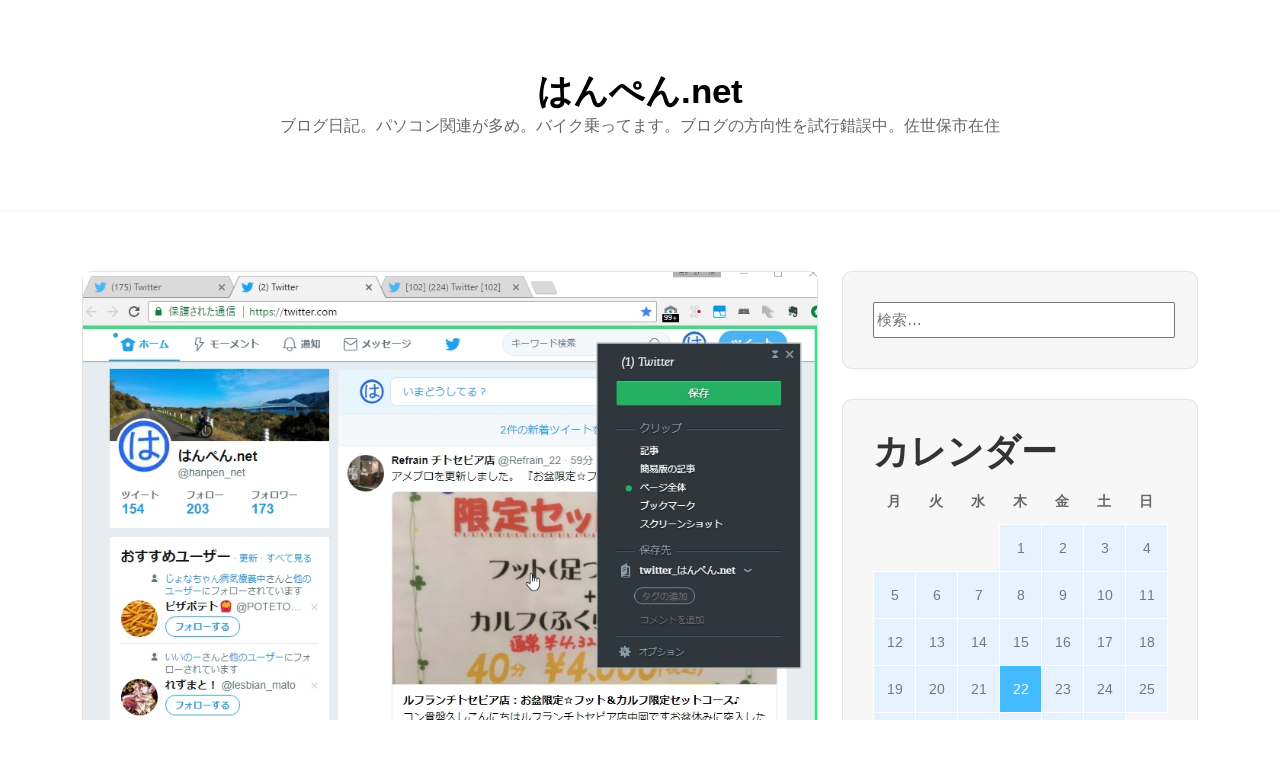

--- FILE ---
content_type: text/html; charset=UTF-8
request_url: http://blog.hanpen.net/tag/%E3%82%B9%E3%83%9E%E3%83%9B%E7%94%A8%E3%81%AE%E7%94%BB%E9%9D%A2/
body_size: 16082
content:

<!DOCTYPE html>
<html dir="ltr" lang="ja">

<head>
	<meta charset="UTF-8">
	<meta name="viewport" content="width=device-width, initial-scale=1">
	<link rel="profile" href="http://gmpg.org/xfn/11">
	<link rel="pingback" href="http://blog.hanpen.net/xmlrpc.php">

	<title>スマホ用の画面 | はんぺん.net</title>

		<!-- All in One SEO 4.9.2 - aioseo.com -->
	<meta name="robots" content="max-image-preview:large" />
	<link rel="canonical" href="https://blog.hanpen.net/tag/%e3%82%b9%e3%83%9e%e3%83%9b%e7%94%a8%e3%81%ae%e7%94%bb%e9%9d%a2/" />
	<meta name="generator" content="All in One SEO (AIOSEO) 4.9.2" />

		<!-- Google tag (gtag.js) -->
<script async src="https://www.googletagmanager.com/gtag/js?id=G-WZ37DEQGBN"></script>
<script>
  window.dataLayer = window.dataLayer || [];
  function gtag(){dataLayer.push(arguments);}
  gtag('js', new Date());

  gtag('config', 'G-WZ37DEQGBN');
</script>
		<script type="application/ld+json" class="aioseo-schema">
			{"@context":"https:\/\/schema.org","@graph":[{"@type":"BreadcrumbList","@id":"https:\/\/blog.hanpen.net\/tag\/%E3%82%B9%E3%83%9E%E3%83%9B%E7%94%A8%E3%81%AE%E7%94%BB%E9%9D%A2\/#breadcrumblist","itemListElement":[{"@type":"ListItem","@id":"https:\/\/blog.hanpen.net#listItem","position":1,"name":"Home","item":"https:\/\/blog.hanpen.net","nextItem":{"@type":"ListItem","@id":"https:\/\/blog.hanpen.net\/tag\/%e3%82%b9%e3%83%9e%e3%83%9b%e7%94%a8%e3%81%ae%e7%94%bb%e9%9d%a2\/#listItem","name":"\u30b9\u30de\u30db\u7528\u306e\u753b\u9762"}},{"@type":"ListItem","@id":"https:\/\/blog.hanpen.net\/tag\/%e3%82%b9%e3%83%9e%e3%83%9b%e7%94%a8%e3%81%ae%e7%94%bb%e9%9d%a2\/#listItem","position":2,"name":"\u30b9\u30de\u30db\u7528\u306e\u753b\u9762","previousItem":{"@type":"ListItem","@id":"https:\/\/blog.hanpen.net#listItem","name":"Home"}}]},{"@type":"CollectionPage","@id":"https:\/\/blog.hanpen.net\/tag\/%E3%82%B9%E3%83%9E%E3%83%9B%E7%94%A8%E3%81%AE%E7%94%BB%E9%9D%A2\/#collectionpage","url":"https:\/\/blog.hanpen.net\/tag\/%E3%82%B9%E3%83%9E%E3%83%9B%E7%94%A8%E3%81%AE%E7%94%BB%E9%9D%A2\/","name":"\u30b9\u30de\u30db\u7528\u306e\u753b\u9762 | \u306f\u3093\u307a\u3093.net","inLanguage":"ja","isPartOf":{"@id":"https:\/\/blog.hanpen.net\/#website"},"breadcrumb":{"@id":"https:\/\/blog.hanpen.net\/tag\/%E3%82%B9%E3%83%9E%E3%83%9B%E7%94%A8%E3%81%AE%E7%94%BB%E9%9D%A2\/#breadcrumblist"}},{"@type":"Organization","@id":"https:\/\/blog.hanpen.net\/#organization","name":"\u306f\u3093\u307a\u3093.net","description":"\u30d6\u30ed\u30b0\u65e5\u8a18\u3002\u30d1\u30bd\u30b3\u30f3\u95a2\u9023\u304c\u591a\u3081\u3002\u30d0\u30a4\u30af\u4e57\u3063\u3066\u307e\u3059\u3002\u30d6\u30ed\u30b0\u306e\u65b9\u5411\u6027\u3092\u8a66\u884c\u932f\u8aa4\u4e2d\u3002\u4f50\u4e16\u4fdd\u5e02\u5728\u4f4f","url":"https:\/\/blog.hanpen.net\/"},{"@type":"WebSite","@id":"https:\/\/blog.hanpen.net\/#website","url":"https:\/\/blog.hanpen.net\/","name":"\u306f\u3093\u307a\u3093.net","description":"\u30d6\u30ed\u30b0\u65e5\u8a18\u3002\u30d1\u30bd\u30b3\u30f3\u95a2\u9023\u304c\u591a\u3081\u3002\u30d0\u30a4\u30af\u4e57\u3063\u3066\u307e\u3059\u3002\u30d6\u30ed\u30b0\u306e\u65b9\u5411\u6027\u3092\u8a66\u884c\u932f\u8aa4\u4e2d\u3002\u4f50\u4e16\u4fdd\u5e02\u5728\u4f4f","inLanguage":"ja","publisher":{"@id":"https:\/\/blog.hanpen.net\/#organization"}}]}
		</script>
		<!-- All in One SEO -->

<link rel='dns-prefetch' href='//static.addtoany.com' />
<link rel="alternate" type="application/rss+xml" title="はんぺん.net &raquo; フィード" href="https://blog.hanpen.net/feed/" />
<link rel="alternate" type="application/rss+xml" title="はんぺん.net &raquo; コメントフィード" href="https://blog.hanpen.net/comments/feed/" />
<link rel="alternate" type="application/rss+xml" title="はんぺん.net &raquo; スマホ用の画面 タグのフィード" href="https://blog.hanpen.net/tag/%e3%82%b9%e3%83%9e%e3%83%9b%e7%94%a8%e3%81%ae%e7%94%bb%e9%9d%a2/feed/" />
		<!-- This site uses the Google Analytics by ExactMetrics plugin v8.11.1 - Using Analytics tracking - https://www.exactmetrics.com/ -->
							<script src="//www.googletagmanager.com/gtag/js?id=G-WZ37DEQGBN"  data-cfasync="false" data-wpfc-render="false" type="text/javascript" async></script>
			<script data-cfasync="false" data-wpfc-render="false" type="text/javascript">
				var em_version = '8.11.1';
				var em_track_user = true;
				var em_no_track_reason = '';
								var ExactMetricsDefaultLocations = {"page_location":"https:\/\/blog.hanpen.net\/tag\/%E3%82%B9%E3%83%9E%E3%83%9B%E7%94%A8%E3%81%AE%E7%94%BB%E9%9D%A2\/"};
								if ( typeof ExactMetricsPrivacyGuardFilter === 'function' ) {
					var ExactMetricsLocations = (typeof ExactMetricsExcludeQuery === 'object') ? ExactMetricsPrivacyGuardFilter( ExactMetricsExcludeQuery ) : ExactMetricsPrivacyGuardFilter( ExactMetricsDefaultLocations );
				} else {
					var ExactMetricsLocations = (typeof ExactMetricsExcludeQuery === 'object') ? ExactMetricsExcludeQuery : ExactMetricsDefaultLocations;
				}

								var disableStrs = [
										'ga-disable-G-WZ37DEQGBN',
									];

				/* Function to detect opted out users */
				function __gtagTrackerIsOptedOut() {
					for (var index = 0; index < disableStrs.length; index++) {
						if (document.cookie.indexOf(disableStrs[index] + '=true') > -1) {
							return true;
						}
					}

					return false;
				}

				/* Disable tracking if the opt-out cookie exists. */
				if (__gtagTrackerIsOptedOut()) {
					for (var index = 0; index < disableStrs.length; index++) {
						window[disableStrs[index]] = true;
					}
				}

				/* Opt-out function */
				function __gtagTrackerOptout() {
					for (var index = 0; index < disableStrs.length; index++) {
						document.cookie = disableStrs[index] + '=true; expires=Thu, 31 Dec 2099 23:59:59 UTC; path=/';
						window[disableStrs[index]] = true;
					}
				}

				if ('undefined' === typeof gaOptout) {
					function gaOptout() {
						__gtagTrackerOptout();
					}
				}
								window.dataLayer = window.dataLayer || [];

				window.ExactMetricsDualTracker = {
					helpers: {},
					trackers: {},
				};
				if (em_track_user) {
					function __gtagDataLayer() {
						dataLayer.push(arguments);
					}

					function __gtagTracker(type, name, parameters) {
						if (!parameters) {
							parameters = {};
						}

						if (parameters.send_to) {
							__gtagDataLayer.apply(null, arguments);
							return;
						}

						if (type === 'event') {
														parameters.send_to = exactmetrics_frontend.v4_id;
							var hookName = name;
							if (typeof parameters['event_category'] !== 'undefined') {
								hookName = parameters['event_category'] + ':' + name;
							}

							if (typeof ExactMetricsDualTracker.trackers[hookName] !== 'undefined') {
								ExactMetricsDualTracker.trackers[hookName](parameters);
							} else {
								__gtagDataLayer('event', name, parameters);
							}
							
						} else {
							__gtagDataLayer.apply(null, arguments);
						}
					}

					__gtagTracker('js', new Date());
					__gtagTracker('set', {
						'developer_id.dNDMyYj': true,
											});
					if ( ExactMetricsLocations.page_location ) {
						__gtagTracker('set', ExactMetricsLocations);
					}
										__gtagTracker('config', 'G-WZ37DEQGBN', {"forceSSL":"true"} );
										window.gtag = __gtagTracker;										(function () {
						/* https://developers.google.com/analytics/devguides/collection/analyticsjs/ */
						/* ga and __gaTracker compatibility shim. */
						var noopfn = function () {
							return null;
						};
						var newtracker = function () {
							return new Tracker();
						};
						var Tracker = function () {
							return null;
						};
						var p = Tracker.prototype;
						p.get = noopfn;
						p.set = noopfn;
						p.send = function () {
							var args = Array.prototype.slice.call(arguments);
							args.unshift('send');
							__gaTracker.apply(null, args);
						};
						var __gaTracker = function () {
							var len = arguments.length;
							if (len === 0) {
								return;
							}
							var f = arguments[len - 1];
							if (typeof f !== 'object' || f === null || typeof f.hitCallback !== 'function') {
								if ('send' === arguments[0]) {
									var hitConverted, hitObject = false, action;
									if ('event' === arguments[1]) {
										if ('undefined' !== typeof arguments[3]) {
											hitObject = {
												'eventAction': arguments[3],
												'eventCategory': arguments[2],
												'eventLabel': arguments[4],
												'value': arguments[5] ? arguments[5] : 1,
											}
										}
									}
									if ('pageview' === arguments[1]) {
										if ('undefined' !== typeof arguments[2]) {
											hitObject = {
												'eventAction': 'page_view',
												'page_path': arguments[2],
											}
										}
									}
									if (typeof arguments[2] === 'object') {
										hitObject = arguments[2];
									}
									if (typeof arguments[5] === 'object') {
										Object.assign(hitObject, arguments[5]);
									}
									if ('undefined' !== typeof arguments[1].hitType) {
										hitObject = arguments[1];
										if ('pageview' === hitObject.hitType) {
											hitObject.eventAction = 'page_view';
										}
									}
									if (hitObject) {
										action = 'timing' === arguments[1].hitType ? 'timing_complete' : hitObject.eventAction;
										hitConverted = mapArgs(hitObject);
										__gtagTracker('event', action, hitConverted);
									}
								}
								return;
							}

							function mapArgs(args) {
								var arg, hit = {};
								var gaMap = {
									'eventCategory': 'event_category',
									'eventAction': 'event_action',
									'eventLabel': 'event_label',
									'eventValue': 'event_value',
									'nonInteraction': 'non_interaction',
									'timingCategory': 'event_category',
									'timingVar': 'name',
									'timingValue': 'value',
									'timingLabel': 'event_label',
									'page': 'page_path',
									'location': 'page_location',
									'title': 'page_title',
									'referrer' : 'page_referrer',
								};
								for (arg in args) {
																		if (!(!args.hasOwnProperty(arg) || !gaMap.hasOwnProperty(arg))) {
										hit[gaMap[arg]] = args[arg];
									} else {
										hit[arg] = args[arg];
									}
								}
								return hit;
							}

							try {
								f.hitCallback();
							} catch (ex) {
							}
						};
						__gaTracker.create = newtracker;
						__gaTracker.getByName = newtracker;
						__gaTracker.getAll = function () {
							return [];
						};
						__gaTracker.remove = noopfn;
						__gaTracker.loaded = true;
						window['__gaTracker'] = __gaTracker;
					})();
									} else {
										console.log("");
					(function () {
						function __gtagTracker() {
							return null;
						}

						window['__gtagTracker'] = __gtagTracker;
						window['gtag'] = __gtagTracker;
					})();
									}
			</script>
							<!-- / Google Analytics by ExactMetrics -->
		<style id='wp-img-auto-sizes-contain-inline-css' type='text/css'>
img:is([sizes=auto i],[sizes^="auto," i]){contain-intrinsic-size:3000px 1500px}
/*# sourceURL=wp-img-auto-sizes-contain-inline-css */
</style>
<style id='wp-emoji-styles-inline-css' type='text/css'>

	img.wp-smiley, img.emoji {
		display: inline !important;
		border: none !important;
		box-shadow: none !important;
		height: 1em !important;
		width: 1em !important;
		margin: 0 0.07em !important;
		vertical-align: -0.1em !important;
		background: none !important;
		padding: 0 !important;
	}
/*# sourceURL=wp-emoji-styles-inline-css */
</style>
<style id='wp-block-library-inline-css' type='text/css'>
:root{--wp-block-synced-color:#7a00df;--wp-block-synced-color--rgb:122,0,223;--wp-bound-block-color:var(--wp-block-synced-color);--wp-editor-canvas-background:#ddd;--wp-admin-theme-color:#007cba;--wp-admin-theme-color--rgb:0,124,186;--wp-admin-theme-color-darker-10:#006ba1;--wp-admin-theme-color-darker-10--rgb:0,107,160.5;--wp-admin-theme-color-darker-20:#005a87;--wp-admin-theme-color-darker-20--rgb:0,90,135;--wp-admin-border-width-focus:2px}@media (min-resolution:192dpi){:root{--wp-admin-border-width-focus:1.5px}}.wp-element-button{cursor:pointer}:root .has-very-light-gray-background-color{background-color:#eee}:root .has-very-dark-gray-background-color{background-color:#313131}:root .has-very-light-gray-color{color:#eee}:root .has-very-dark-gray-color{color:#313131}:root .has-vivid-green-cyan-to-vivid-cyan-blue-gradient-background{background:linear-gradient(135deg,#00d084,#0693e3)}:root .has-purple-crush-gradient-background{background:linear-gradient(135deg,#34e2e4,#4721fb 50%,#ab1dfe)}:root .has-hazy-dawn-gradient-background{background:linear-gradient(135deg,#faaca8,#dad0ec)}:root .has-subdued-olive-gradient-background{background:linear-gradient(135deg,#fafae1,#67a671)}:root .has-atomic-cream-gradient-background{background:linear-gradient(135deg,#fdd79a,#004a59)}:root .has-nightshade-gradient-background{background:linear-gradient(135deg,#330968,#31cdcf)}:root .has-midnight-gradient-background{background:linear-gradient(135deg,#020381,#2874fc)}:root{--wp--preset--font-size--normal:16px;--wp--preset--font-size--huge:42px}.has-regular-font-size{font-size:1em}.has-larger-font-size{font-size:2.625em}.has-normal-font-size{font-size:var(--wp--preset--font-size--normal)}.has-huge-font-size{font-size:var(--wp--preset--font-size--huge)}.has-text-align-center{text-align:center}.has-text-align-left{text-align:left}.has-text-align-right{text-align:right}.has-fit-text{white-space:nowrap!important}#end-resizable-editor-section{display:none}.aligncenter{clear:both}.items-justified-left{justify-content:flex-start}.items-justified-center{justify-content:center}.items-justified-right{justify-content:flex-end}.items-justified-space-between{justify-content:space-between}.screen-reader-text{border:0;clip-path:inset(50%);height:1px;margin:-1px;overflow:hidden;padding:0;position:absolute;width:1px;word-wrap:normal!important}.screen-reader-text:focus{background-color:#ddd;clip-path:none;color:#444;display:block;font-size:1em;height:auto;left:5px;line-height:normal;padding:15px 23px 14px;text-decoration:none;top:5px;width:auto;z-index:100000}html :where(.has-border-color){border-style:solid}html :where([style*=border-top-color]){border-top-style:solid}html :where([style*=border-right-color]){border-right-style:solid}html :where([style*=border-bottom-color]){border-bottom-style:solid}html :where([style*=border-left-color]){border-left-style:solid}html :where([style*=border-width]){border-style:solid}html :where([style*=border-top-width]){border-top-style:solid}html :where([style*=border-right-width]){border-right-style:solid}html :where([style*=border-bottom-width]){border-bottom-style:solid}html :where([style*=border-left-width]){border-left-style:solid}html :where(img[class*=wp-image-]){height:auto;max-width:100%}:where(figure){margin:0 0 1em}html :where(.is-position-sticky){--wp-admin--admin-bar--position-offset:var(--wp-admin--admin-bar--height,0px)}@media screen and (max-width:600px){html :where(.is-position-sticky){--wp-admin--admin-bar--position-offset:0px}}

/*# sourceURL=wp-block-library-inline-css */
</style><style id='global-styles-inline-css' type='text/css'>
:root{--wp--preset--aspect-ratio--square: 1;--wp--preset--aspect-ratio--4-3: 4/3;--wp--preset--aspect-ratio--3-4: 3/4;--wp--preset--aspect-ratio--3-2: 3/2;--wp--preset--aspect-ratio--2-3: 2/3;--wp--preset--aspect-ratio--16-9: 16/9;--wp--preset--aspect-ratio--9-16: 9/16;--wp--preset--color--black: #000000;--wp--preset--color--cyan-bluish-gray: #abb8c3;--wp--preset--color--white: #ffffff;--wp--preset--color--pale-pink: #f78da7;--wp--preset--color--vivid-red: #cf2e2e;--wp--preset--color--luminous-vivid-orange: #ff6900;--wp--preset--color--luminous-vivid-amber: #fcb900;--wp--preset--color--light-green-cyan: #7bdcb5;--wp--preset--color--vivid-green-cyan: #00d084;--wp--preset--color--pale-cyan-blue: #8ed1fc;--wp--preset--color--vivid-cyan-blue: #0693e3;--wp--preset--color--vivid-purple: #9b51e0;--wp--preset--gradient--vivid-cyan-blue-to-vivid-purple: linear-gradient(135deg,rgb(6,147,227) 0%,rgb(155,81,224) 100%);--wp--preset--gradient--light-green-cyan-to-vivid-green-cyan: linear-gradient(135deg,rgb(122,220,180) 0%,rgb(0,208,130) 100%);--wp--preset--gradient--luminous-vivid-amber-to-luminous-vivid-orange: linear-gradient(135deg,rgb(252,185,0) 0%,rgb(255,105,0) 100%);--wp--preset--gradient--luminous-vivid-orange-to-vivid-red: linear-gradient(135deg,rgb(255,105,0) 0%,rgb(207,46,46) 100%);--wp--preset--gradient--very-light-gray-to-cyan-bluish-gray: linear-gradient(135deg,rgb(238,238,238) 0%,rgb(169,184,195) 100%);--wp--preset--gradient--cool-to-warm-spectrum: linear-gradient(135deg,rgb(74,234,220) 0%,rgb(151,120,209) 20%,rgb(207,42,186) 40%,rgb(238,44,130) 60%,rgb(251,105,98) 80%,rgb(254,248,76) 100%);--wp--preset--gradient--blush-light-purple: linear-gradient(135deg,rgb(255,206,236) 0%,rgb(152,150,240) 100%);--wp--preset--gradient--blush-bordeaux: linear-gradient(135deg,rgb(254,205,165) 0%,rgb(254,45,45) 50%,rgb(107,0,62) 100%);--wp--preset--gradient--luminous-dusk: linear-gradient(135deg,rgb(255,203,112) 0%,rgb(199,81,192) 50%,rgb(65,88,208) 100%);--wp--preset--gradient--pale-ocean: linear-gradient(135deg,rgb(255,245,203) 0%,rgb(182,227,212) 50%,rgb(51,167,181) 100%);--wp--preset--gradient--electric-grass: linear-gradient(135deg,rgb(202,248,128) 0%,rgb(113,206,126) 100%);--wp--preset--gradient--midnight: linear-gradient(135deg,rgb(2,3,129) 0%,rgb(40,116,252) 100%);--wp--preset--font-size--small: 13px;--wp--preset--font-size--medium: 20px;--wp--preset--font-size--large: 36px;--wp--preset--font-size--x-large: 42px;--wp--preset--spacing--20: 0.44rem;--wp--preset--spacing--30: 0.67rem;--wp--preset--spacing--40: 1rem;--wp--preset--spacing--50: 1.5rem;--wp--preset--spacing--60: 2.25rem;--wp--preset--spacing--70: 3.38rem;--wp--preset--spacing--80: 5.06rem;--wp--preset--shadow--natural: 6px 6px 9px rgba(0, 0, 0, 0.2);--wp--preset--shadow--deep: 12px 12px 50px rgba(0, 0, 0, 0.4);--wp--preset--shadow--sharp: 6px 6px 0px rgba(0, 0, 0, 0.2);--wp--preset--shadow--outlined: 6px 6px 0px -3px rgb(255, 255, 255), 6px 6px rgb(0, 0, 0);--wp--preset--shadow--crisp: 6px 6px 0px rgb(0, 0, 0);}:where(.is-layout-flex){gap: 0.5em;}:where(.is-layout-grid){gap: 0.5em;}body .is-layout-flex{display: flex;}.is-layout-flex{flex-wrap: wrap;align-items: center;}.is-layout-flex > :is(*, div){margin: 0;}body .is-layout-grid{display: grid;}.is-layout-grid > :is(*, div){margin: 0;}:where(.wp-block-columns.is-layout-flex){gap: 2em;}:where(.wp-block-columns.is-layout-grid){gap: 2em;}:where(.wp-block-post-template.is-layout-flex){gap: 1.25em;}:where(.wp-block-post-template.is-layout-grid){gap: 1.25em;}.has-black-color{color: var(--wp--preset--color--black) !important;}.has-cyan-bluish-gray-color{color: var(--wp--preset--color--cyan-bluish-gray) !important;}.has-white-color{color: var(--wp--preset--color--white) !important;}.has-pale-pink-color{color: var(--wp--preset--color--pale-pink) !important;}.has-vivid-red-color{color: var(--wp--preset--color--vivid-red) !important;}.has-luminous-vivid-orange-color{color: var(--wp--preset--color--luminous-vivid-orange) !important;}.has-luminous-vivid-amber-color{color: var(--wp--preset--color--luminous-vivid-amber) !important;}.has-light-green-cyan-color{color: var(--wp--preset--color--light-green-cyan) !important;}.has-vivid-green-cyan-color{color: var(--wp--preset--color--vivid-green-cyan) !important;}.has-pale-cyan-blue-color{color: var(--wp--preset--color--pale-cyan-blue) !important;}.has-vivid-cyan-blue-color{color: var(--wp--preset--color--vivid-cyan-blue) !important;}.has-vivid-purple-color{color: var(--wp--preset--color--vivid-purple) !important;}.has-black-background-color{background-color: var(--wp--preset--color--black) !important;}.has-cyan-bluish-gray-background-color{background-color: var(--wp--preset--color--cyan-bluish-gray) !important;}.has-white-background-color{background-color: var(--wp--preset--color--white) !important;}.has-pale-pink-background-color{background-color: var(--wp--preset--color--pale-pink) !important;}.has-vivid-red-background-color{background-color: var(--wp--preset--color--vivid-red) !important;}.has-luminous-vivid-orange-background-color{background-color: var(--wp--preset--color--luminous-vivid-orange) !important;}.has-luminous-vivid-amber-background-color{background-color: var(--wp--preset--color--luminous-vivid-amber) !important;}.has-light-green-cyan-background-color{background-color: var(--wp--preset--color--light-green-cyan) !important;}.has-vivid-green-cyan-background-color{background-color: var(--wp--preset--color--vivid-green-cyan) !important;}.has-pale-cyan-blue-background-color{background-color: var(--wp--preset--color--pale-cyan-blue) !important;}.has-vivid-cyan-blue-background-color{background-color: var(--wp--preset--color--vivid-cyan-blue) !important;}.has-vivid-purple-background-color{background-color: var(--wp--preset--color--vivid-purple) !important;}.has-black-border-color{border-color: var(--wp--preset--color--black) !important;}.has-cyan-bluish-gray-border-color{border-color: var(--wp--preset--color--cyan-bluish-gray) !important;}.has-white-border-color{border-color: var(--wp--preset--color--white) !important;}.has-pale-pink-border-color{border-color: var(--wp--preset--color--pale-pink) !important;}.has-vivid-red-border-color{border-color: var(--wp--preset--color--vivid-red) !important;}.has-luminous-vivid-orange-border-color{border-color: var(--wp--preset--color--luminous-vivid-orange) !important;}.has-luminous-vivid-amber-border-color{border-color: var(--wp--preset--color--luminous-vivid-amber) !important;}.has-light-green-cyan-border-color{border-color: var(--wp--preset--color--light-green-cyan) !important;}.has-vivid-green-cyan-border-color{border-color: var(--wp--preset--color--vivid-green-cyan) !important;}.has-pale-cyan-blue-border-color{border-color: var(--wp--preset--color--pale-cyan-blue) !important;}.has-vivid-cyan-blue-border-color{border-color: var(--wp--preset--color--vivid-cyan-blue) !important;}.has-vivid-purple-border-color{border-color: var(--wp--preset--color--vivid-purple) !important;}.has-vivid-cyan-blue-to-vivid-purple-gradient-background{background: var(--wp--preset--gradient--vivid-cyan-blue-to-vivid-purple) !important;}.has-light-green-cyan-to-vivid-green-cyan-gradient-background{background: var(--wp--preset--gradient--light-green-cyan-to-vivid-green-cyan) !important;}.has-luminous-vivid-amber-to-luminous-vivid-orange-gradient-background{background: var(--wp--preset--gradient--luminous-vivid-amber-to-luminous-vivid-orange) !important;}.has-luminous-vivid-orange-to-vivid-red-gradient-background{background: var(--wp--preset--gradient--luminous-vivid-orange-to-vivid-red) !important;}.has-very-light-gray-to-cyan-bluish-gray-gradient-background{background: var(--wp--preset--gradient--very-light-gray-to-cyan-bluish-gray) !important;}.has-cool-to-warm-spectrum-gradient-background{background: var(--wp--preset--gradient--cool-to-warm-spectrum) !important;}.has-blush-light-purple-gradient-background{background: var(--wp--preset--gradient--blush-light-purple) !important;}.has-blush-bordeaux-gradient-background{background: var(--wp--preset--gradient--blush-bordeaux) !important;}.has-luminous-dusk-gradient-background{background: var(--wp--preset--gradient--luminous-dusk) !important;}.has-pale-ocean-gradient-background{background: var(--wp--preset--gradient--pale-ocean) !important;}.has-electric-grass-gradient-background{background: var(--wp--preset--gradient--electric-grass) !important;}.has-midnight-gradient-background{background: var(--wp--preset--gradient--midnight) !important;}.has-small-font-size{font-size: var(--wp--preset--font-size--small) !important;}.has-medium-font-size{font-size: var(--wp--preset--font-size--medium) !important;}.has-large-font-size{font-size: var(--wp--preset--font-size--large) !important;}.has-x-large-font-size{font-size: var(--wp--preset--font-size--x-large) !important;}
/*# sourceURL=global-styles-inline-css */
</style>

<style id='classic-theme-styles-inline-css' type='text/css'>
/*! This file is auto-generated */
.wp-block-button__link{color:#fff;background-color:#32373c;border-radius:9999px;box-shadow:none;text-decoration:none;padding:calc(.667em + 2px) calc(1.333em + 2px);font-size:1.125em}.wp-block-file__button{background:#32373c;color:#fff;text-decoration:none}
/*# sourceURL=/wp-includes/css/classic-themes.min.css */
</style>
<link rel='stylesheet' id='bootstrap-css' href='http://blog.hanpen.net/wp-content/themes/tecblogger/assets/css/bootstrap.min.css?ver=6.9' type='text/css' media='all' />
<link rel='stylesheet' id='font-awesome-css' href='http://blog.hanpen.net/wp-content/themes/tecblogger/assets/css/font-awesome.min.css?ver=6.9' type='text/css' media='all' />
<link rel='stylesheet' id='tecblogger-unit-css' href='http://blog.hanpen.net/wp-content/themes/tecblogger/assets/css/tecblogger-unit.css?ver=6.9' type='text/css' media='all' />
<link rel='stylesheet' id='tecblogger-style-css' href='http://blog.hanpen.net/wp-content/themes/tecblogger/style.css?ver=6.9' type='text/css' media='all' />
<link rel='stylesheet' id='tecblogger-responsive-css' href='http://blog.hanpen.net/wp-content/themes/tecblogger/assets/css/responsive.css?ver=6.9' type='text/css' media='all' />
<link rel='stylesheet' id='addtoany-css' href='http://blog.hanpen.net/wp-content/plugins/add-to-any/addtoany.min.css?ver=1.16' type='text/css' media='all' />
<link rel='stylesheet' id='enlighterjs-css' href='http://blog.hanpen.net/wp-content/plugins/enlighter/cache/enlighterjs.min.css?ver=kWrYHG2gtXK7xdz' type='text/css' media='all' />
<script type="text/javascript" src="http://blog.hanpen.net/wp-content/plugins/google-analytics-dashboard-for-wp/assets/js/frontend-gtag.min.js?ver=8.11.1" id="exactmetrics-frontend-script-js" async="async" data-wp-strategy="async"></script>
<script data-cfasync="false" data-wpfc-render="false" type="text/javascript" id='exactmetrics-frontend-script-js-extra'>/* <![CDATA[ */
var exactmetrics_frontend = {"js_events_tracking":"true","download_extensions":"zip,mp3,mpeg,pdf,docx,pptx,xlsx,rar","inbound_paths":"[{\"path\":\"\\\/go\\\/\",\"label\":\"affiliate\"},{\"path\":\"\\\/recommend\\\/\",\"label\":\"affiliate\"}]","home_url":"https:\/\/blog.hanpen.net","hash_tracking":"false","v4_id":"G-WZ37DEQGBN"};/* ]]> */
</script>
<script type="text/javascript" id="addtoany-core-js-before">
/* <![CDATA[ */
window.a2a_config=window.a2a_config||{};a2a_config.callbacks=[];a2a_config.overlays=[];a2a_config.templates={};a2a_localize = {
	Share: "共有",
	Save: "ブックマーク",
	Subscribe: "購読",
	Email: "メール",
	Bookmark: "ブックマーク",
	ShowAll: "すべて表示する",
	ShowLess: "小さく表示する",
	FindServices: "サービスを探す",
	FindAnyServiceToAddTo: "追加するサービスを今すぐ探す",
	PoweredBy: "Powered by",
	ShareViaEmail: "メールでシェアする",
	SubscribeViaEmail: "メールで購読する",
	BookmarkInYourBrowser: "ブラウザにブックマーク",
	BookmarkInstructions: "このページをブックマークするには、 Ctrl+D または \u2318+D を押下。",
	AddToYourFavorites: "お気に入りに追加",
	SendFromWebOrProgram: "任意のメールアドレスまたはメールプログラムから送信",
	EmailProgram: "メールプログラム",
	More: "詳細&#8230;",
	ThanksForSharing: "共有ありがとうございます !",
	ThanksForFollowing: "フォローありがとうございます !"
};


//# sourceURL=addtoany-core-js-before
/* ]]> */
</script>
<script type="text/javascript" defer src="https://static.addtoany.com/menu/page.js" id="addtoany-core-js"></script>
<script type="text/javascript" src="http://blog.hanpen.net/wp-includes/js/jquery/jquery.min.js?ver=3.7.1" id="jquery-core-js"></script>
<script type="text/javascript" src="http://blog.hanpen.net/wp-includes/js/jquery/jquery-migrate.min.js?ver=3.4.1" id="jquery-migrate-js"></script>
<script type="text/javascript" defer src="http://blog.hanpen.net/wp-content/plugins/add-to-any/addtoany.min.js?ver=1.1" id="addtoany-jquery-js"></script>
<link rel="https://api.w.org/" href="https://blog.hanpen.net/wp-json/" /><link rel="alternate" title="JSON" type="application/json" href="https://blog.hanpen.net/wp-json/wp/v2/tags/853" /><link rel="EditURI" type="application/rsd+xml" title="RSD" href="https://blog.hanpen.net/xmlrpc.php?rsd" />
<meta name="generator" content="WordPress 6.9" />
    <script type="text/javascript">
    (function(){
            var t = function(){
                window._pt_sp_2 = [];
                _pt_sp_2.push('setAccount,1f355dfa');
                var _protocol = (("https:" == document.location.protocol) ? " https://" : " http://");
                (function() {
                    var atag = document.createElement('script'); atag.type = 'text/javascript'; atag.async = true;
                    atag.src = _protocol + 'js.ptengine.com/pta.js';
                    var stag = document.createElement('script'); stag.type = 'text/javascript'; stag.async = true;
                    stag.src = _protocol + 'js.ptengine.com/pts.js';
                    var s = document.getElementsByTagName('script')[0]; 
                    s.parentNode.insertBefore(atag, s);s.parentNode.insertBefore(stag, s);
                })();
            }
            if(window.attachEvent){
                window.attachEvent("onload",t);
            }else if(window.addEventListener){
                window.addEventListener("load",t,false);
            }else{
                t();
            }
        })();
    </script>
<script type="text/javascript">
	window._wp_rp_static_base_url = 'https://wprp.zemanta.com/static/';
	window._wp_rp_wp_ajax_url = "https://blog.hanpen.net/wp-admin/admin-ajax.php";
	window._wp_rp_plugin_version = '3.6.4';
	window._wp_rp_post_id = '741';
	window._wp_rp_num_rel_posts = '6';
	window._wp_rp_thumbnails = true;
	window._wp_rp_post_title = 'twitter%E3%82%BF%E3%82%A4%E3%83%A0%E3%83%A9%E3%82%A4%E3%83%B3%E3%81%AE%E9%81%8E%E5%8E%BB%E3%83%AD%E3%82%B0%E3%82%92%E4%BF%9D%E5%AD%98%E3%81%99%E3%82%8B%E6%96%B9%E6%B3%95';
	window._wp_rp_post_tags = ['%E3%83%95%E3%82%A9%E3%83%AD%E3%83%BC', 'google+chrome', '%E3%82%B9%E3%83%9E%E3%83%9B%E7%94%A8%E3%81%AE%E7%94%BB%E9%9D%A2', '%E9%81%8E%E5%8E%BB%E3%83%AD%E3%82%B0%E3%82%92%E4%BF%9D%E5%AD%98', '200m', 'twitter%E9%96%A2%E9%80%A3%E3%82%A2%E3%83%97%E3%83%AA', '%E5%85%A8%E3%82%BF%E3%82%A4%E3%83%A0%E3%83%A9%E3%82%A4%E3%83%B3', 'pdf', '%E3%82%BF%E3%82%A4%E3%83%A0%E3%83%A9%E3%82%A4%E3%83%B3', 'evernote', 'web%E3%82%AF%E3%83%AA%E3%83%83%E3%83%91%E3%83%BC', '%E5%8D%B0%E5%88%B7%E7%94%BB%E9%9D%A2', 'twitter', '%E3%83%91%E3%82%BD%E3%82%B3%E3%83%B3', '%E6%97%A5%E8%A8%98', '%E3%82%B9%E3%83%9E%E3%83%9B', 'twitter', 'aa'];
	window._wp_rp_promoted_content = true;
</script>
<link rel="stylesheet" href="http://blog.hanpen.net/wp-content/plugins/wordpress-23-related-posts-plugin/static/themes/vertical-m.css?version=3.6.4" />
<style>.header-area { padding: 70px 0px 70px 0px; }.header-top-date { color: #161616; }.header-top p{ color: #161616; }.mainmenu-area{ background-color: #f8f7f7; }.main-menu a{ color: #333333; }.main-menu a:hover, .main-menu a.active{ color: #44BBFF !important; }.main-menu ul li.active a, .main-menu ul li:hover a{ color: #44BBFF; }.main-menu ul li.current-menu-ancestor>a{ color: #44BBFF; }.main-menu ul.sub-menu{ background-color: #ffffff; }.main-menu ul.sub-menu li a{ color: #333333; }.main-menu ul.sub-menu a.active, .main-menu ul.sub-menu a:hover { color: #44BBFF !important; }.main-menu ul li ul.sub-menu li ul.sub-menu li:hover > a, .main-menu ul li ul.sub-menu li ul.sub-menu li.active > a { color: #44BBFF !important; }.main-menu ul li .sub-menu li:hover > a, .main-menu ul li .sub-menu li.active > a{ color: #44BBFF !important; }.mobile-menu-wrapper .mobile-menu-area{ background-color: #ffffff; }.sidebar-btn .line{ background-color: #000000; }.header-top{ background-color: #f8f7f7; }.header-button .icon-btn{ color: #ffffff; }.header-button .icon-btn{ background-color: #44bbff; }.header-button .icon-btn:hover{ color: #ffffff; }.header-button .icon-btn:hover{ background-color: #000000; }.header-button a.btn{ color: #ffffff; }.header-button a.btn{ background-color: #44bbff; }.header-button a.btn:hover{ color: #ffffff; }.header-button a.btn:hover{ background-color: #000000; }.footer-wrapper{ 
    	background-color: #000000;
    	border-color: #666666;
    }.footer-widget .widget-title{ color: #ffffff; }.footer-widget p, .footer-widget .wp-block-list { color: #B6C4C9; }.footer-wrapper .footer-widget ul li a { color: #B6C4C9; }.footer-wrapper .footer-widget ul li a:hover { color: #B6C4C9; }.copyright-wraper {
		background: #000000;
        text-align: center;
        padding: 20px 0px 20px 0px;
    }.copyright-wraper .copyright-text{ font-size: 16px; }.copyright-wraper .copyright-text{ color: #ffffff; }</style><style type="text/css">.recentcomments a{display:inline !important;padding:0 !important;margin:0 !important;}</style></head>

<body class="archive tag tag-853 wp-embed-responsive wp-theme-tecblogger">

	
	<!-- Start Header -->
	<header>
		
		<!-- header-area -->
		<div class="header-style-area" data-customize-partial-id="select_header_style">
		    	 

	<!-- header-area -->
	<div class="header-style-top" data-customize-partial-id="select_header_top">
	    	</div>
	<!-- end header-area -->

	<div class="header-area">
		<div class="container">
			<div class="row">
				<div class="col-lg-12">
					<div class="logo-area d-flex align-items-center justify-content-center">
						<div class="logo-thumb text-center">
							<div class="site-branding">
							    
							    							        <div class="site-title-description">
							            <h1 class="site-title m-0"><a href="https://blog.hanpen.net/" rel="home">はんぺん.net</a></h1>
							            <p class="site-description m-0">ブログ日記。パソコン関連が多め。バイク乗ってます。ブログの方向性を試行錯誤中。佐世保市在住</p>
							        </div>
							    							</div>
						</div>
					</div>
				</div>
			</div>
		</div>
	</div>

	<!-- main navigation -->
	<div class="mainmenu-area">
		<div class="container">
			<div class="row">
				<div class="col-md-12">
					<div class="d-flex align-items-center justify-content-between">
	                    <div id="main-menu-ids" class="main-menu d-none d-xl-flex">
	                                	                    </div>

	                    	                    
					</div><!-- end column -->
				</div><!-- end column -->
			</div><!-- end row -->
		</div><!-- end container -->
	</div><!-- end Navigation -->
		</div>
		<!-- end header-area -->


	</header> <!-- end Header -->

	
<!-- Mobile Menu  -->
<div class="mobile-menu-wrapper">
    <div class="mobile-menu-area">
        <button class="menu-toggle"><i class="fa fa-times"></i></button>
        <div class="mobile-logo">
            
                            <div class="site-title-description">
                    <h1 class="site-title"><a href="https://blog.hanpen.net/" rel="home">はんぺん.net</a></h1>
                    <p class="site-description m-0">ブログ日記。パソコン関連が多め。バイク乗ってます。ブログの方向性を試行錯誤中。佐世保市在住</p>
                </div>
                    </div>

        
        <div class="mobile-menu">
                                <!--Here Menu Will Come Automatically Via Javascript / Same Menu as in Header-->
        </div>


        

        
    </div>
</div>
	
<div class="blog-wrapper-area">
	<div class="container">
		<div class="row">
			<div class="col-lg-8">
				<div id="primary" class="content-area">
					<main id="main" class="site-main" role="main">

	                    	                    	                        

	<article id="post-741" class="blog-post-item format-image post-741 post type-post status-publish format-standard has-post-thumbnail hentry category-6 category-5 category-4 tag-200m tag-evernote tag-google-chrome tag-pdf tag-twitter tag-web tag-853 tag-843 tag-846 tag-847 tag-852 tag-844">

					<div class="post-thumbnails">
				<a href="https://blog.hanpen.net/twitter%e3%82%bf%e3%82%a4%e3%83%a0%e3%83%a9%e3%82%a4%e3%83%b3%e3%81%ae%e9%81%8e%e5%8e%bb%e3%83%ad%e3%82%b0%e3%82%92%e4%bf%9d%e5%ad%98%e3%81%99%e3%82%8b%e6%96%b9%e6%b3%95/" title="twitterタイムラインの過去ログを保存する方法">
					<img width="963" height="970" src="https://blog.hanpen.net/wp-content/uploads/2017/08/2017081101.jpg" class="img-responsive wp-post-image" alt="" decoding="async" fetchpriority="high" srcset="https://blog.hanpen.net/wp-content/uploads/2017/08/2017081101.jpg 963w, https://blog.hanpen.net/wp-content/uploads/2017/08/2017081101-150x150.jpg 150w, https://blog.hanpen.net/wp-content/uploads/2017/08/2017081101-298x300.jpg 298w, https://blog.hanpen.net/wp-content/uploads/2017/08/2017081101-768x774.jpg 768w" sizes="(max-width: 963px) 100vw, 963px" />				</a>
			</div>
		
		<div class="blog-post-content">
			<div class="content-categories">
					    <ul class="post-categories">
	        	            <li>
	                <a href="https://blog.hanpen.net/category/%e3%82%b9%e3%83%9e%e3%83%9b/">
	                    スマホ	                </a>
	            </li>
	        	            <li>
	                <a href="https://blog.hanpen.net/category/%e3%83%91%e3%82%bd%e3%82%b3%e3%83%b3/">
	                    パソコン	                </a>
	            </li>
	        	            <li>
	                <a href="https://blog.hanpen.net/category/%e6%97%a5%e8%a8%98/">
	                    日記	                </a>
	            </li>
	        	    </ul>
				</div>

			<h2 class="entry-title"><a href="https://blog.hanpen.net/twitter%e3%82%bf%e3%82%a4%e3%83%a0%e3%83%a9%e3%82%a4%e3%83%b3%e3%81%ae%e9%81%8e%e5%8e%bb%e3%83%ad%e3%82%b0%e3%82%92%e4%bf%9d%e5%ad%98%e3%81%99%e3%82%8b%e6%96%b9%e6%b3%95/" rel="bookmark">twitterタイムラインの過去ログを保存する方法</a></h2>
			<div class="blog-post-meta">
				    <span>
        <a href="https://blog.hanpen.net/author/hanpen/">
            <i class="fa fa-user"></i> hanpen        </a>
    </span>

    <span>
        <i class="fa fa-calendar"></i> 2017年8月11日    </span>

            <span>
            <i class="fa fa-comment"></i> 
            <a href="https://blog.hanpen.net/twitter%e3%82%bf%e3%82%a4%e3%83%a0%e3%83%a9%e3%82%a4%e3%83%b3%e3%81%ae%e9%81%8e%e5%8e%bb%e3%83%ad%e3%82%b0%e3%82%92%e4%bf%9d%e5%ad%98%e3%81%99%e3%82%8b%e6%96%b9%e6%b3%95/#respond">
                コメントはまだありません            </a>
        </span>
        			</div><!-- .entry-meta -->

			<div class="post-text">
				<p>以前からtwitterのタイムラインの過去ログを保存する方法</p>
			</div>

            <div class="blog-post-bottom">
                <div class="tech-read-more">
	<a href="https://blog.hanpen.net/twitter%e3%82%bf%e3%82%a4%e3%83%a0%e3%83%a9%e3%82%a4%e3%83%b3%e3%81%ae%e9%81%8e%e5%8e%bb%e3%83%ad%e3%82%b0%e3%82%92%e4%bf%9d%e5%ad%98%e3%81%99%e3%82%8b%e6%96%b9%e6%b3%95/">Read More</a>
</div>            </div>
		</div>

	</article>

	                        
		               		<nav class="pagination__wrap">
															</nav>

	                        
					</main><!-- #main -->
				</div><!-- #primary -->
			</div>
			
					        <div class="col-lg-4">
		        	<aside class="blog-sidebar">
						

<aside id="search-2" class="widget widget_search"><form role="search" method="get" class="search-form" action="https://blog.hanpen.net/">
				<label>
					<span class="screen-reader-text">検索:</span>
					<input type="search" class="search-field" placeholder="検索&hellip;" value="" name="s" />
				</label>
				<input type="submit" class="search-submit" value="検索" />
			</form></aside><aside id="calendar-2" class="widget widget_calendar"><h1 class="widget-title">カレンダー</h1><div id="calendar_wrap" class="calendar_wrap"><table id="wp-calendar" class="wp-calendar-table">
	<caption>2026年1月</caption>
	<thead>
	<tr>
		<th scope="col" aria-label="月曜日">月</th>
		<th scope="col" aria-label="火曜日">火</th>
		<th scope="col" aria-label="水曜日">水</th>
		<th scope="col" aria-label="木曜日">木</th>
		<th scope="col" aria-label="金曜日">金</th>
		<th scope="col" aria-label="土曜日">土</th>
		<th scope="col" aria-label="日曜日">日</th>
	</tr>
	</thead>
	<tbody>
	<tr>
		<td colspan="3" class="pad">&nbsp;</td><td>1</td><td>2</td><td>3</td><td>4</td>
	</tr>
	<tr>
		<td>5</td><td>6</td><td>7</td><td>8</td><td>9</td><td>10</td><td>11</td>
	</tr>
	<tr>
		<td>12</td><td>13</td><td>14</td><td>15</td><td>16</td><td>17</td><td>18</td>
	</tr>
	<tr>
		<td>19</td><td>20</td><td>21</td><td id="today">22</td><td>23</td><td>24</td><td>25</td>
	</tr>
	<tr>
		<td>26</td><td>27</td><td>28</td><td>29</td><td>30</td><td>31</td>
		<td class="pad" colspan="1">&nbsp;</td>
	</tr>
	</tbody>
	</table><nav aria-label="前と次の月" class="wp-calendar-nav">
		<span class="wp-calendar-nav-prev"><a href="https://blog.hanpen.net/2022/10/">&laquo; 10月</a></span>
		<span class="pad">&nbsp;</span>
		<span class="wp-calendar-nav-next">&nbsp;</span>
	</nav></div></aside>
		<aside id="recent-posts-2" class="widget widget_recent_entries">
		<h1 class="widget-title">最近の投稿</h1>
		<ul>
											<li>
					<a href="https://blog.hanpen.net/radiko-jp%e3%81%ae%e3%82%bf%e3%82%a4%e3%83%a0%e3%83%95%e3%83%aa%e3%83%bc%e3%82%92%e4%b8%80%e6%8b%ac%e3%83%80%e3%82%a6%e3%83%b3%e3%83%ad%e3%83%bc%e3%83%89%e3%83%90%e3%83%83%e3%83%812022%e5%b9%b410/">radiko.jpのタイムフリーを一括ダウンロードバッチ2022年10月修正</a>
									</li>
											<li>
					<a href="https://blog.hanpen.net/%e6%9c%80%e8%bf%91%e3%81%84%e3%82%8d%e3%81%84%e3%82%8d%e5%bf%99%e3%81%97%e3%81%8f%e3%81%a6%e3%83%96%e3%83%ad%e3%82%b0%e3%81%8c%e6%9b%b4%e6%96%b0%e5%87%ba%e6%9d%a5%e3%81%a6%e3%81%be%e3%81%9b%e3%82%93/">最近いろいろ忙しくてブログが更新出来てません</a>
									</li>
											<li>
					<a href="https://blog.hanpen.net/radiko-jp%e3%81%aehls%e5%bd%a2%e5%bc%8f%e3%82%b9%e3%83%88%e3%83%aa%e3%83%bc%e3%83%9f%e3%83%b3%e3%82%b0%e3%82%92%e3%83%87%e3%83%90%e3%82%a4%e3%82%b9%e3%82%92%e6%8c%87%e5%ae%9a%e3%81%97%e3%81%a6/">radiko.jpのHLS形式ストリーミングをデバイスを指定して再生する</a>
									</li>
											<li>
					<a href="https://blog.hanpen.net/radiko-jp%e3%81%aehls%e5%bd%a2%e5%bc%8f%e3%82%b9%e3%83%88%e3%83%aa%e3%83%bc%e3%83%9f%e3%83%b3%e3%82%b0%e3%82%92%e3%83%90%e3%83%83%e3%83%81%e3%83%95%e3%82%a1%e3%82%a4%e3%83%ab%e3%81%a8wsh%e3%81%a7/">radiko.jpのHLS形式ストリーミングをバッチファイルとWSHで録音する</a>
									</li>
											<li>
					<a href="https://blog.hanpen.net/%e3%82%89%e3%81%98%e3%82%8b%e2%98%85%e3%82%89%e3%81%98%e3%82%8b%e3%81%aehls%e5%bd%a2%e5%bc%8f%e3%82%b9%e3%83%88%e3%83%aa%e3%83%bc%e3%83%9f%e3%83%b3%e3%82%b0%e3%82%92%e9%8c%b2%e9%9f%b3%e3%81%99/">らじる★らじるのHLS形式ストリーミングを録音する</a>
									</li>
					</ul>

		</aside><aside id="recent-comments-2" class="widget widget_recent_comments"><h1 class="widget-title">最近のコメント</h1><ul id="recentcomments"><li class="recentcomments"><a href="https://blog.hanpen.net/%e3%82%89%e3%81%98%e3%82%8b%e2%98%85%e3%82%89%e3%81%98%e3%82%8b%e3%81%aehls%e5%bd%a2%e5%bc%8f%e3%82%b9%e3%83%88%e3%83%aa%e3%83%bc%e3%83%9f%e3%83%b3%e3%82%b0%e3%82%92%e9%8c%b2%e9%9f%b3%e3%81%99/#comment-811">らじる★らじるのHLS形式ストリーミングを録音する</a> に <span class="comment-author-link"><a href="https://edgeone.ai/" class="url" rel="ugc external nofollow">ChaseTony</a></span> より</li><li class="recentcomments"><a href="https://blog.hanpen.net/radiko-jp%e3%81%aehls%e5%bd%a2%e5%bc%8f%e3%82%b9%e3%83%88%e3%83%aa%e3%83%bc%e3%83%9f%e3%83%b3%e3%82%b0%e3%82%92%e3%83%90%e3%83%83%e3%83%81%e3%83%95%e3%82%a1%e3%82%a4%e3%83%ab%e3%81%a8wsh%e3%81%a7/#comment-810">radiko.jpのHLS形式ストリーミングをバッチファイルとWSHで録音する</a> に <span class="comment-author-link">hanpen</span> より</li><li class="recentcomments"><a href="https://blog.hanpen.net/radiko-jp%e3%81%aehls%e5%bd%a2%e5%bc%8f%e3%82%b9%e3%83%88%e3%83%aa%e3%83%bc%e3%83%9f%e3%83%b3%e3%82%b0%e3%82%92%e3%83%90%e3%83%83%e3%83%81%e3%83%95%e3%82%a1%e3%82%a4%e3%83%ab%e3%81%a8wsh%e3%81%a7/#comment-809">radiko.jpのHLS形式ストリーミングをバッチファイルとWSHで録音する</a> に <span class="comment-author-link">na</span> より</li><li class="recentcomments"><a href="https://blog.hanpen.net/radiko-jp%e3%81%aehls%e5%bd%a2%e5%bc%8f%e3%82%b9%e3%83%88%e3%83%aa%e3%83%bc%e3%83%9f%e3%83%b3%e3%82%b0%e3%82%92%e3%83%90%e3%83%83%e3%83%81%e3%83%95%e3%82%a1%e3%82%a4%e3%83%ab%e3%81%a8wsh%e3%81%a7/#comment-808">radiko.jpのHLS形式ストリーミングをバッチファイルとWSHで録音する</a> に <span class="comment-author-link">na</span> より</li><li class="recentcomments"><a href="https://blog.hanpen.net/radiko-jp%e3%81%aehls%e5%bd%a2%e5%bc%8f%e3%82%b9%e3%83%88%e3%83%aa%e3%83%bc%e3%83%9f%e3%83%b3%e3%82%b0%e3%82%92%e3%83%90%e3%83%83%e3%83%81%e3%83%95%e3%82%a1%e3%82%a4%e3%83%ab%e3%81%a8wsh%e3%81%a7/#comment-807">radiko.jpのHLS形式ストリーミングをバッチファイルとWSHで録音する</a> に <span class="comment-author-link">hanpen</span> より</li></ul></aside><aside id="archives-2" class="widget widget_archive"><h1 class="widget-title">アーカイブ</h1>
			<ul>
					<li><a href='https://blog.hanpen.net/2022/10/'>2022年10月</a></li>
	<li><a href='https://blog.hanpen.net/2017/10/'>2017年10月</a></li>
	<li><a href='https://blog.hanpen.net/2017/09/'>2017年9月</a></li>
	<li><a href='https://blog.hanpen.net/2017/08/'>2017年8月</a></li>
	<li><a href='https://blog.hanpen.net/2017/07/'>2017年7月</a></li>
	<li><a href='https://blog.hanpen.net/2017/06/'>2017年6月</a></li>
	<li><a href='https://blog.hanpen.net/2017/05/'>2017年5月</a></li>
	<li><a href='https://blog.hanpen.net/2017/04/'>2017年4月</a></li>
	<li><a href='https://blog.hanpen.net/2017/03/'>2017年3月</a></li>
	<li><a href='https://blog.hanpen.net/2017/02/'>2017年2月</a></li>
	<li><a href='https://blog.hanpen.net/2017/01/'>2017年1月</a></li>
	<li><a href='https://blog.hanpen.net/2016/12/'>2016年12月</a></li>
	<li><a href='https://blog.hanpen.net/2016/11/'>2016年11月</a></li>
	<li><a href='https://blog.hanpen.net/2016/10/'>2016年10月</a></li>
	<li><a href='https://blog.hanpen.net/2016/09/'>2016年9月</a></li>
	<li><a href='https://blog.hanpen.net/2016/08/'>2016年8月</a></li>
	<li><a href='https://blog.hanpen.net/2016/07/'>2016年7月</a></li>
	<li><a href='https://blog.hanpen.net/2016/06/'>2016年6月</a></li>
	<li><a href='https://blog.hanpen.net/2016/05/'>2016年5月</a></li>
	<li><a href='https://blog.hanpen.net/2016/04/'>2016年4月</a></li>
	<li><a href='https://blog.hanpen.net/2016/03/'>2016年3月</a></li>
	<li><a href='https://blog.hanpen.net/2016/02/'>2016年2月</a></li>
	<li><a href='https://blog.hanpen.net/2016/01/'>2016年1月</a></li>
	<li><a href='https://blog.hanpen.net/2015/12/'>2015年12月</a></li>
			</ul>

			</aside><aside id="categories-2" class="widget widget_categories"><h1 class="widget-title">カテゴリー</h1>
			<ul>
					<li class="cat-item cat-item-725"><a href="https://blog.hanpen.net/category/dyi/">DYI</a>
</li>
	<li class="cat-item cat-item-3"><a href="https://blog.hanpen.net/category/%e3%81%ad%e3%81%93/">ねこ</a>
</li>
	<li class="cat-item cat-item-6"><a href="https://blog.hanpen.net/category/%e3%82%b9%e3%83%9e%e3%83%9b/">スマホ</a>
</li>
	<li class="cat-item cat-item-2"><a href="https://blog.hanpen.net/category/%e3%83%90%e3%82%a4%e3%82%af/">バイク</a>
</li>
	<li class="cat-item cat-item-5"><a href="https://blog.hanpen.net/category/%e3%83%91%e3%82%bd%e3%82%b3%e3%83%b3/">パソコン</a>
</li>
	<li class="cat-item cat-item-9"><a href="https://blog.hanpen.net/category/%e3%83%a9%e3%82%b8%e3%82%aa/">ラジオ</a>
</li>
	<li class="cat-item cat-item-4"><a href="https://blog.hanpen.net/category/%e6%97%a5%e8%a8%98/">日記</a>
</li>
	<li class="cat-item cat-item-1"><a href="https://blog.hanpen.net/category/%e6%9c%aa%e5%88%86%e9%a1%9e/">未分類</a>
</li>
	<li class="cat-item cat-item-15"><a href="https://blog.hanpen.net/category/%e8%a6%b3%e5%85%89/">観光</a>
</li>
	<li class="cat-item cat-item-111"><a href="https://blog.hanpen.net/category/%e8%bb%8a/">車</a>
</li>
	<li class="cat-item cat-item-30"><a href="https://blog.hanpen.net/category/%e8%bb%8a%e4%b8%ad%e6%b3%8a/">車中泊</a>
</li>
	<li class="cat-item cat-item-29"><a href="https://blog.hanpen.net/category/%e9%81%93%e3%81%ae%e9%a7%85/">道の駅</a>
</li>
	<li class="cat-item cat-item-324"><a href="https://blog.hanpen.net/category/%e9%a3%9b%e8%a1%8c%e6%a9%9f/">飛行機</a>
</li>
			</ul>

			</aside><aside id="meta-2" class="widget widget_meta"><h1 class="widget-title">メタ情報</h1>
		<ul>
						<li><a href="https://blog.hanpen.net/wp-login.php">ログイン</a></li>
			<li><a href="https://blog.hanpen.net/feed/">投稿フィード</a></li>
			<li><a href="https://blog.hanpen.net/comments/feed/">コメントフィード</a></li>

			<li><a href="https://ja.wordpress.org/">WordPress.org</a></li>
		</ul>

		</aside><aside id="tag_cloud-3" class="widget widget_tag_cloud"><h1 class="widget-title">タグ</h1><div class="tagcloud"><a href="https://blog.hanpen.net/tag/amazon/" class="tag-cloud-link tag-link-139 tag-link-position-1" style="font-size: 14.666666666667pt;" aria-label="Amazon (7個の項目)">Amazon</a>
<a href="https://blog.hanpen.net/tag/aythkeyget/" class="tag-cloud-link tag-link-259 tag-link-position-2" style="font-size: 12pt;" aria-label="AYTHKeyGet (5個の項目)">AYTHKeyGet</a>
<a href="https://blog.hanpen.net/tag/aythkeyget-vbs/" class="tag-cloud-link tag-link-433 tag-link-position-3" style="font-size: 8pt;" aria-label="AYTHKeyGet.vbs (3個の項目)">AYTHKeyGet.vbs</a>
<a href="https://blog.hanpen.net/tag/bd-r/" class="tag-cloud-link tag-link-532 tag-link-position-4" style="font-size: 10.222222222222pt;" aria-label="BD-R (4個の項目)">BD-R</a>
<a href="https://blog.hanpen.net/tag/ffmpeg/" class="tag-cloud-link tag-link-382 tag-link-position-5" style="font-size: 8pt;" aria-label="ffmpeg (3個の項目)">ffmpeg</a>
<a href="https://blog.hanpen.net/tag/ffmpeg-exe/" class="tag-cloud-link tag-link-426 tag-link-position-6" style="font-size: 12pt;" aria-label="ffmpeg.exe (5個の項目)">ffmpeg.exe</a>
<a href="https://blog.hanpen.net/tag/firefox/" class="tag-cloud-link tag-link-425 tag-link-position-7" style="font-size: 8pt;" aria-label="firefox (3個の項目)">firefox</a>
<a href="https://blog.hanpen.net/tag/m3u8/" class="tag-cloud-link tag-link-429 tag-link-position-8" style="font-size: 12pt;" aria-label="m3u8 (5個の項目)">m3u8</a>
<a href="https://blog.hanpen.net/tag/radiko/" class="tag-cloud-link tag-link-251 tag-link-position-9" style="font-size: 17.777777777778pt;" aria-label="radiko (10個の項目)">radiko</a>
<a href="https://blog.hanpen.net/tag/radiko-jp/" class="tag-cloud-link tag-link-257 tag-link-position-10" style="font-size: 22pt;" aria-label="radiko.jp (16個の項目)">radiko.jp</a>
<a href="https://blog.hanpen.net/tag/radiko%e3%82%92%e9%8c%b2%e9%9f%b3%e3%81%99%e3%82%8bwsh/" class="tag-cloud-link tag-link-254 tag-link-position-11" style="font-size: 10.222222222222pt;" aria-label="Radikoを録音するWSH (4個の項目)">Radikoを録音するWSH</a>
<a href="https://blog.hanpen.net/tag/rtmpdump/" class="tag-cloud-link tag-link-381 tag-link-position-12" style="font-size: 10.222222222222pt;" aria-label="rtmpdump (4個の項目)">rtmpdump</a>
<a href="https://blog.hanpen.net/tag/swfextract/" class="tag-cloud-link tag-link-386 tag-link-position-13" style="font-size: 8pt;" aria-label="swfextract (3個の項目)">swfextract</a>
<a href="https://blog.hanpen.net/tag/swfextract-exe/" class="tag-cloud-link tag-link-432 tag-link-position-14" style="font-size: 8pt;" aria-label="swfextract.exe (3個の項目)">swfextract.exe</a>
<a href="https://blog.hanpen.net/tag/twitter/" class="tag-cloud-link tag-link-633 tag-link-position-15" style="font-size: 8pt;" aria-label="Twitter (3個の項目)">Twitter</a>
<a href="https://blog.hanpen.net/tag/wget/" class="tag-cloud-link tag-link-385 tag-link-position-16" style="font-size: 8pt;" aria-label="wget (3個の項目)">wget</a>
<a href="https://blog.hanpen.net/tag/wget-exe/" class="tag-cloud-link tag-link-431 tag-link-position-17" style="font-size: 8pt;" aria-label="wget.exe (3個の項目)">wget.exe</a>
<a href="https://blog.hanpen.net/tag/windows/" class="tag-cloud-link tag-link-674 tag-link-position-18" style="font-size: 10.222222222222pt;" aria-label="Windows (4個の項目)">Windows</a>
<a href="https://blog.hanpen.net/tag/windows-7/" class="tag-cloud-link tag-link-374 tag-link-position-19" style="font-size: 12pt;" aria-label="Windows 7 (5個の項目)">Windows 7</a>
<a href="https://blog.hanpen.net/tag/windows-10/" class="tag-cloud-link tag-link-373 tag-link-position-20" style="font-size: 13.555555555556pt;" aria-label="Windows 10 (6個の項目)">Windows 10</a>
<a href="https://blog.hanpen.net/tag/wsh/" class="tag-cloud-link tag-link-265 tag-link-position-21" style="font-size: 16.888888888889pt;" aria-label="WSH (9個の項目)">WSH</a>
<a href="https://blog.hanpen.net/tag/x-radiko-authtoken/" class="tag-cloud-link tag-link-430 tag-link-position-22" style="font-size: 8pt;" aria-label="X-Radiko-AuthToken (3個の項目)">X-Radiko-AuthToken</a>
<a href="https://blog.hanpen.net/tag/%e3%81%8a%e3%81%9d%e6%9d%be%e3%81%95%e3%82%93/" class="tag-cloud-link tag-link-148 tag-link-position-23" style="font-size: 8pt;" aria-label="おそ松さん (3個の項目)">おそ松さん</a>
<a href="https://blog.hanpen.net/tag/%e3%82%89%e3%81%98%e3%82%8b%e2%98%85%e3%82%89%e3%81%98%e3%82%8b/" class="tag-cloud-link tag-link-263 tag-link-position-24" style="font-size: 14.666666666667pt;" aria-label="らじる★らじる (7個の項目)">らじる★らじる</a>
<a href="https://blog.hanpen.net/tag/%e3%82%b9%e3%83%97%e3%83%aa%e3%82%af%e3%83%88/" class="tag-cloud-link tag-link-264 tag-link-position-25" style="font-size: 12pt;" aria-label="スプリクト (5個の項目)">スプリクト</a>
<a href="https://blog.hanpen.net/tag/%e3%82%bf%e3%82%a4%e3%83%a0%e3%83%95%e3%83%aa%e3%83%bc/" class="tag-cloud-link tag-link-252 tag-link-position-26" style="font-size: 20.222222222222pt;" aria-label="タイムフリー (13個の項目)">タイムフリー</a>
<a href="https://blog.hanpen.net/tag/%e3%82%bf%e3%82%b9%e3%82%af%e3%82%b9%e3%82%b1%e3%82%b8%e3%83%a5%e3%83%bc%e3%83%a9/" class="tag-cloud-link tag-link-384 tag-link-position-27" style="font-size: 14.666666666667pt;" aria-label="タスクスケジューラ (7個の項目)">タスクスケジューラ</a>
<a href="https://blog.hanpen.net/tag/%e3%83%80%e3%82%a6%e3%83%b3%e3%83%ad%e3%83%bc%e3%83%89/" class="tag-cloud-link tag-link-424 tag-link-position-28" style="font-size: 12pt;" aria-label="ダウンロード (5個の項目)">ダウンロード</a>
<a href="https://blog.hanpen.net/tag/%e3%83%89%e3%83%a9%e3%82%a4%e3%83%96/" class="tag-cloud-link tag-link-18 tag-link-position-29" style="font-size: 18.666666666667pt;" aria-label="ドライブ (11個の項目)">ドライブ</a>
<a href="https://blog.hanpen.net/tag/%e3%83%90%e3%83%83%e3%83%81%e3%83%95%e3%82%a1%e3%82%a4%e3%83%ab/" class="tag-cloud-link tag-link-377 tag-link-position-30" style="font-size: 17.777777777778pt;" aria-label="バッチファイル (10個の項目)">バッチファイル</a>
<a href="https://blog.hanpen.net/tag/%e3%83%9d%e3%83%bc%e3%83%88%e3%83%9b%e3%83%bc%e3%83%ab%e3%83%b3%e9%95%b7%e5%b4%8e/" class="tag-cloud-link tag-link-21 tag-link-position-31" style="font-size: 10.222222222222pt;" aria-label="ポートホールン長崎 (4個の項目)">ポートホールン長崎</a>
<a href="https://blog.hanpen.net/tag/%e3%83%a9%e3%82%b8%e3%82%aa/" class="tag-cloud-link tag-link-449 tag-link-position-32" style="font-size: 20.888888888889pt;" aria-label="ラジオ (14個の項目)">ラジオ</a>
<a href="https://blog.hanpen.net/tag/%e3%83%a9%e3%82%b8%e3%82%b3/" class="tag-cloud-link tag-link-448 tag-link-position-33" style="font-size: 18.666666666667pt;" aria-label="ラジコ (11個の項目)">ラジコ</a>
<a href="https://blog.hanpen.net/tag/%e3%83%a9%e3%82%b8%e3%82%b3%e3%83%97%e3%83%ac%e3%83%9f%e3%82%a2%e3%83%a0/" class="tag-cloud-link tag-link-438 tag-link-position-34" style="font-size: 18.666666666667pt;" aria-label="ラジコプレミアム (11個の項目)">ラジコプレミアム</a>
<a href="https://blog.hanpen.net/tag/%e4%bb%ae%e6%83%b3%e3%82%aa%e3%83%bc%e3%83%87%e3%82%a3%e3%82%aa%e3%83%87%e3%83%90%e3%82%a4%e3%82%b9/" class="tag-cloud-link tag-link-308 tag-link-position-35" style="font-size: 12pt;" aria-label="仮想オーディオデバイス (5個の項目)">仮想オーディオデバイス</a>
<a href="https://blog.hanpen.net/tag/%e5%b3%b6%e5%8e%9f%e5%8d%8a%e5%b3%b6/" class="tag-cloud-link tag-link-81 tag-link-position-36" style="font-size: 13.555555555556pt;" aria-label="島原半島 (6個の項目)">島原半島</a>
<a href="https://blog.hanpen.net/tag/%e5%b9%b3%e6%88%b8/" class="tag-cloud-link tag-link-123 tag-link-position-37" style="font-size: 10.222222222222pt;" aria-label="平戸 (4個の項目)">平戸</a>
<a href="https://blog.hanpen.net/tag/%e6%92%ae%e5%bd%b1/" class="tag-cloud-link tag-link-329 tag-link-position-38" style="font-size: 8pt;" aria-label="撮影 (3個の項目)">撮影</a>
<a href="https://blog.hanpen.net/tag/%e6%92%ae%e5%bd%b1%e3%83%9d%e3%82%a4%e3%83%b3%e3%83%88/" class="tag-cloud-link tag-link-214 tag-link-position-39" style="font-size: 10.222222222222pt;" aria-label="撮影ポイント (4個の項目)">撮影ポイント</a>
<a href="https://blog.hanpen.net/tag/%e6%9d%b1%e6%9d%be%e6%b5%a6%e5%8d%8a%e5%b3%b6/" class="tag-cloud-link tag-link-145 tag-link-position-40" style="font-size: 10.222222222222pt;" aria-label="東松浦半島 (4個の項目)">東松浦半島</a>
<a href="https://blog.hanpen.net/tag/%e8%87%aa%e5%b7%b1%e8%b2%ac%e4%bb%bb/" class="tag-cloud-link tag-link-695 tag-link-position-41" style="font-size: 13.555555555556pt;" aria-label="自己責任 (6個の項目)">自己責任</a>
<a href="https://blog.hanpen.net/tag/%e8%87%aa%e8%a1%9b%e9%9a%8a/" class="tag-cloud-link tag-link-217 tag-link-position-42" style="font-size: 8pt;" aria-label="自衛隊 (3個の項目)">自衛隊</a>
<a href="https://blog.hanpen.net/tag/%e8%bb%8a%e4%b8%ad%e6%b3%8a/" class="tag-cloud-link tag-link-28 tag-link-position-43" style="font-size: 13.555555555556pt;" aria-label="車中泊 (6個の項目)">車中泊</a>
<a href="https://blog.hanpen.net/tag/%e9%81%93%e3%81%ae%e9%a7%85/" class="tag-cloud-link tag-link-32 tag-link-position-44" style="font-size: 10.222222222222pt;" aria-label="道の駅 (4個の項目)">道の駅</a>
<a href="https://blog.hanpen.net/tag/%e9%8c%b2%e9%9f%b3/" class="tag-cloud-link tag-link-307 tag-link-position-45" style="font-size: 17.777777777778pt;" aria-label="録音 (10個の項目)">録音</a></div>
</aside><aside id="text-2" class="widget widget_text"><h1 class="widget-title">にほんブログ村</h1>			<div class="textwidget"><a href="http://www.blogmura.com/ranking.html" target="_blank"><img src="http://www.blogmura.com/img/www88_31.gif" width="88" height="31" border="0" alt="ブログランキング・にほんブログ村へ" /></a><br /><a href="http://www.blogmura.com/ranking.html" target="_blank">にほんブログ村</a></div>
		</aside><aside id="text-3" class="widget widget_text"><h1 class="widget-title">twitter</h1>			<div class="textwidget"><p>            <a class="twitter-timeline"  href="https://twitter.com/hanpen_net" data-widget-id="711470764508090368">@hanpen_netさんのツイート</a><br />
            <script>!function(d,s,id){var js,fjs=d.getElementsByTagName(s)[0],p=/^http:/.test(d.location)?'http':'https';if(!d.getElementById(id)){js=d.createElement(s);js.id=id;js.src=p+"://platform.twitter.com/widgets.js";fjs.parentNode.insertBefore(js,fjs);}}(document,"script","twitter-wjs");</script></p>
</div>
		</aside>	            	</aside>
	            </div>
			
		</div>
	</div>
</div>

	<footer>

		
		<!-- Footer -->
		<div class="copyright-wraper">
			<div class="container">
				<div class="row">
					<div class="col-md-12">
						<div class="copyright-text">Copyright © 2026 はんぺん.net | Powered by Themepoints</div>					</div>	
				</div>
			</div>
		</div>	<!-- End Footer -->

	</footer>

	<script type="speculationrules">
{"prefetch":[{"source":"document","where":{"and":[{"href_matches":"/*"},{"not":{"href_matches":["/wp-*.php","/wp-admin/*","/wp-content/uploads/*","/wp-content/*","/wp-content/plugins/*","/wp-content/themes/tecblogger/*","/*\\?(.+)"]}},{"not":{"selector_matches":"a[rel~=\"nofollow\"]"}},{"not":{"selector_matches":".no-prefetch, .no-prefetch a"}}]},"eagerness":"conservative"}]}
</script>
<script type="module"  src="http://blog.hanpen.net/wp-content/plugins/all-in-one-seo-pack/dist/Lite/assets/table-of-contents.95d0dfce.js?ver=4.9.2" id="aioseo/js/src/vue/standalone/blocks/table-of-contents/frontend.js-js"></script>
<script type="text/javascript" src="http://blog.hanpen.net/wp-content/themes/tecblogger/assets/js/bootstrap.min.js?ver=5.1.3" id="bootstrap-js"></script>
<script type="text/javascript" src="http://blog.hanpen.net/wp-content/themes/tecblogger/assets/js/tecblogger-scripts.js?ver=1.0.3" id="tecblogger-scripts-js"></script>
<script type="text/javascript" src="http://blog.hanpen.net/wp-content/themes/tecblogger/assets/js/skip-link-focus-fix.js?ver=20130115" id="tecblogger-skip-link-focus-fix-js"></script>
<script type="text/javascript" src="http://blog.hanpen.net/wp-content/plugins/enlighter/cache/enlighterjs.min.js?ver=kWrYHG2gtXK7xdz" id="enlighterjs-js"></script>
<script type="text/javascript" id="enlighterjs-js-after">
/* <![CDATA[ */
!function(e,n){if("undefined"!=typeof EnlighterJS){var o={"selectors":{"block":"pre.EnlighterJSRAW","inline":"code.EnlighterJSRAW"},"options":{"indent":4,"ampersandCleanup":true,"linehover":true,"rawcodeDbclick":false,"textOverflow":"break","linenumbers":true,"theme":"enlighter","language":"enlighter","retainCssClasses":false,"collapse":false,"toolbarOuter":"","toolbarTop":"{BTN_RAW}{BTN_COPY}{BTN_WINDOW}{BTN_WEBSITE}","toolbarBottom":""}};(e.EnlighterJSINIT=function(){EnlighterJS.init(o.selectors.block,o.selectors.inline,o.options)})()}else{(n&&(n.error||n.log)||function(){})("Error: EnlighterJS resources not loaded yet!")}}(window,console);
//# sourceURL=enlighterjs-js-after
/* ]]> */
</script>
<script id="wp-emoji-settings" type="application/json">
{"baseUrl":"https://s.w.org/images/core/emoji/17.0.2/72x72/","ext":".png","svgUrl":"https://s.w.org/images/core/emoji/17.0.2/svg/","svgExt":".svg","source":{"concatemoji":"http://blog.hanpen.net/wp-includes/js/wp-emoji-release.min.js?ver=6.9"}}
</script>
<script type="module">
/* <![CDATA[ */
/*! This file is auto-generated */
const a=JSON.parse(document.getElementById("wp-emoji-settings").textContent),o=(window._wpemojiSettings=a,"wpEmojiSettingsSupports"),s=["flag","emoji"];function i(e){try{var t={supportTests:e,timestamp:(new Date).valueOf()};sessionStorage.setItem(o,JSON.stringify(t))}catch(e){}}function c(e,t,n){e.clearRect(0,0,e.canvas.width,e.canvas.height),e.fillText(t,0,0);t=new Uint32Array(e.getImageData(0,0,e.canvas.width,e.canvas.height).data);e.clearRect(0,0,e.canvas.width,e.canvas.height),e.fillText(n,0,0);const a=new Uint32Array(e.getImageData(0,0,e.canvas.width,e.canvas.height).data);return t.every((e,t)=>e===a[t])}function p(e,t){e.clearRect(0,0,e.canvas.width,e.canvas.height),e.fillText(t,0,0);var n=e.getImageData(16,16,1,1);for(let e=0;e<n.data.length;e++)if(0!==n.data[e])return!1;return!0}function u(e,t,n,a){switch(t){case"flag":return n(e,"\ud83c\udff3\ufe0f\u200d\u26a7\ufe0f","\ud83c\udff3\ufe0f\u200b\u26a7\ufe0f")?!1:!n(e,"\ud83c\udde8\ud83c\uddf6","\ud83c\udde8\u200b\ud83c\uddf6")&&!n(e,"\ud83c\udff4\udb40\udc67\udb40\udc62\udb40\udc65\udb40\udc6e\udb40\udc67\udb40\udc7f","\ud83c\udff4\u200b\udb40\udc67\u200b\udb40\udc62\u200b\udb40\udc65\u200b\udb40\udc6e\u200b\udb40\udc67\u200b\udb40\udc7f");case"emoji":return!a(e,"\ud83e\u1fac8")}return!1}function f(e,t,n,a){let r;const o=(r="undefined"!=typeof WorkerGlobalScope&&self instanceof WorkerGlobalScope?new OffscreenCanvas(300,150):document.createElement("canvas")).getContext("2d",{willReadFrequently:!0}),s=(o.textBaseline="top",o.font="600 32px Arial",{});return e.forEach(e=>{s[e]=t(o,e,n,a)}),s}function r(e){var t=document.createElement("script");t.src=e,t.defer=!0,document.head.appendChild(t)}a.supports={everything:!0,everythingExceptFlag:!0},new Promise(t=>{let n=function(){try{var e=JSON.parse(sessionStorage.getItem(o));if("object"==typeof e&&"number"==typeof e.timestamp&&(new Date).valueOf()<e.timestamp+604800&&"object"==typeof e.supportTests)return e.supportTests}catch(e){}return null}();if(!n){if("undefined"!=typeof Worker&&"undefined"!=typeof OffscreenCanvas&&"undefined"!=typeof URL&&URL.createObjectURL&&"undefined"!=typeof Blob)try{var e="postMessage("+f.toString()+"("+[JSON.stringify(s),u.toString(),c.toString(),p.toString()].join(",")+"));",a=new Blob([e],{type:"text/javascript"});const r=new Worker(URL.createObjectURL(a),{name:"wpTestEmojiSupports"});return void(r.onmessage=e=>{i(n=e.data),r.terminate(),t(n)})}catch(e){}i(n=f(s,u,c,p))}t(n)}).then(e=>{for(const n in e)a.supports[n]=e[n],a.supports.everything=a.supports.everything&&a.supports[n],"flag"!==n&&(a.supports.everythingExceptFlag=a.supports.everythingExceptFlag&&a.supports[n]);var t;a.supports.everythingExceptFlag=a.supports.everythingExceptFlag&&!a.supports.flag,a.supports.everything||((t=a.source||{}).concatemoji?r(t.concatemoji):t.wpemoji&&t.twemoji&&(r(t.twemoji),r(t.wpemoji)))});
//# sourceURL=http://blog.hanpen.net/wp-includes/js/wp-emoji-loader.min.js
/* ]]> */
</script>

	</body>
</html>


--- FILE ---
content_type: text/css
request_url: http://blog.hanpen.net/wp-content/themes/tecblogger/style.css?ver=6.9
body_size: 8067
content:
/*
Theme Name: Tecblogger
Theme URI: https://themepoints.com/tecblogger
Author: themepoints
Author URI: https://themepoints.com
Tags: one-column, two-columns, three-columns, custom-background, custom-header, custom-menu, custom-colors, featured-images, left-sidebar, sticky-post, post-formats
Description: Tec-Blogger is a modern, clean, and fully responsive WordPress blog theme designed for passionate bloggers. Whether you're running a personal blog, fashion blog, travel blog, photography blog, lifestyle blog, or even a sports blog, this theme is crafted to suit a wide range of niches.
Version: 1.0.8
License: GNU General Public License v2 or later
License URI: http://www.gnu.org/licenses/gpl-2.0.html
Text Domain: tecblogger
Requires at least: 4.0
Tested up to: 6.8
Requires PHP: 7.4
*/

/*--------------------------------------------------------------
>>> TABLE OF CONTENTS:
----------------------------------------------------------------
# Root color
# Normalize
# Typography
# Elements
# Navigation
# Header Top
# Header
	## Main Menu
# Accessibility
# Alignments
# Clearings
# Widgets
# Content
    ## Blog Details
	## Asides
	## Comments
# Infinite scroll
# Media
	## Captions
	## Gallery Post Formats
# Footer
--------------------------------------------------------------*/


/* Root color variables */
:root {
  --primary-color:#44bbff;
  --main-bg-color: #ffffff;
  --main-text-color: #666666;
  --heading-text-color: #333333;
  --white-text-color: #ffffff;
  --primary-btn-bg-color:#44bbff;
  --primary-btn-text-color:#ffffff;
  --white-color:#ffffff;
}

/*--------------------------------------------------------------
# Normalize
--------------------------------------------------------------*/
html,
body {
  scroll-behavior: smooth !important;
}

body {
	font-family: 'Open Sans', sans-serif;
	background: var(--main-bg-color);
	color:var(--main-text-color);
	font-size:16px;
	font-weight:400;
	line-height: 26px;
	overflow-x: hidden;
	-webkit-font-smoothing: antialiased;
}

iframe {
  border: none;
  width: 100%;
}

article,
aside,
details,
figcaption,
figure,
footer,
header,
main,
menu,
nav,
section,
summary {
	display: block;
}

audio,
canvas,
progress,
video {
	display: inline-block;
	vertical-align: baseline;
}

audio:not([controls]) {
	display: none;
	height: 0;
}

[hidden],
template {
	display: none;
}

a {
	background-color: transparent;
}

a:active,
a:hover {
	outline: 0;
}

abbr[title] {
	border-bottom: 1px dotted;
}

b,
strong {
	font-weight: bold;
}

dfn {
	font-style: italic;
}

mark {
	background: #ff0;
	color: #000;
}

small {
	font-size: 80%;
}

sub,
sup {
	font-size: 75%;
	line-height: 0;
	position: relative;
	vertical-align: baseline;
}

sup {
	top: -0.5em;
}

sub {
	bottom: -0.25em;
}

img {
	border: 0;
}

svg:not(:root) {
	overflow: hidden;
}
hr {
	box-sizing: content-box;
	height: 0;
}

pre {
	overflow: auto;
}

code,
kbd,
samp {
	font-family: monospace, monospace;
	font-size: 1em;
}

button,
input,
optgroup,
select,
textarea {
	color: inherit;
	font: inherit;
	margin: 0;
}

button {
	overflow: visible;
}

button,
select {
	text-transform: none;
}

button,
html input[type="button"],
input[type="reset"],
input[type="submit"] {
	-webkit-appearance: button;
	cursor: pointer;
}

button[disabled],
html input[disabled] {
	cursor: default;
}

button::-moz-focus-inner,
input::-moz-focus-inner {
	border: 0;
	padding: 0;
}

input {
	line-height: normal;
}

input[type="checkbox"],
input[type="radio"] {
	box-sizing: border-box;
	padding: 0;
}

input[type="number"]::-webkit-inner-spin-button,
input[type="number"]::-webkit-outer-spin-button {
	height: auto;
}

input[type="search"] {
	-webkit-appearance: textfield;
	box-sizing: content-box;
}

input[type="search"]::-webkit-search-cancel-button,
input[type="search"]::-webkit-search-decoration {
	-webkit-appearance: none;
}

fieldset {
	border: 1px solid #c0c0c0;
	margin: 0 2px;
	padding: 0.35em 0.625em 0.75em;
}

legend {
	border: 0;
	padding: 0;
}

textarea {
	overflow: auto;
}

optgroup {
	font-weight: bold;
}

table {
	border-collapse: collapse;
	border-spacing: 0;
}

td,
th {
	padding: 0;
}

button:focus,
a:focus,
a:active,
input,
input:hover,
input:focus,
input:active,
textarea,
textarea:hover,
textarea:focus,
textarea:active {
  outline: 0;
}

input:focus {
  outline: none;
  box-shadow: none;
}

/*--------------------------------------------------------------
# Typography
--------------------------------------------------------------*/
h1 a,
h2 a,
h3 a,
h4 a,
h5 a,
h6 a,
p a,
span a {
  font-size: inherit;
  font-family: inherit;
  font-weight: inherit;
  line-height: inherit;
}

.h1,
h1,
.h2,
h2,
.h3,
h3,
.h4,
h4,
.h5,
h5,
.h6,
h6 {
  color: var(--heading-text-color);
  text-transform: none;
  font-weight: 700;
  line-height: 1.4;
  margin: 0 0 15px 0;
}

.h1,
h1 {
  font-size: 36px;
  line-height: 1.2em;
}

.h2,
h2 {
  font-size: 30px;
  line-height: 1.4em;
}

.h3,
h3 {
  font-size: 24px;
  line-height: 1.278;
}

.h4,
h4 {
  font-size: 20px;
  line-height: 1.333;
}

.h5,
h5 {
  font-size: 18px;
  line-height: 1.417;
}

.h6,
h6 {
  font-size: 15px;
  line-height: 1.5;
}

button,
input,
select,
textarea {
	color: #404040;
	font-size: 16px;
	font-size: 1rem;
	line-height: 1.5;
}

p {
  margin: 0 0 15px 0;
  color: var(--main-text-color);
  line-height: 1.75;
}

dfn,
cite,
em,
i {
	font-style: italic;
}

blockquote {
	margin: 0 1.5em;
}

address {
	margin: 0 0 1.5em;
}
table tbody tr td {
  font-size: 14px;
}

code,
kbd,
tt,
var {
	font-family: Monaco, Consolas, "Andale Mono", "DejaVu Sans Mono", monospace;
	font-size: 15px;
	font-size: 0.9375rem;
}

abbr,
acronym {
	border-bottom: 1px dotted #666;
	cursor: help;
}

mark,
ins {
	background: #fff9c0;
	text-decoration: none;
}

big {
	font-size: 125%;
}


/*--------------------------------------------------------------
# Elements
--------------------------------------------------------------*/
html {
	box-sizing: border-box;
}

*,
*:before,
*:after { /* Inherit box-sizing to make it easier to change the property for components that leverage other behavior; see http://css-tricks.com/inheriting-box-sizing-probably-slightly-better-best-practice/ */
	box-sizing: inherit;
}

blockquote:before,
blockquote:after,
q:before,
q:after {
	content: "";
}
blockquote,
q {
	quotes: "" "";
}
hr {
	background-color: #ccc;
	border: 0;
	height: 1px;
	margin-bottom: 1.5em;
}
img {
	height: auto;
	max-width: 100%;
}

/*--------------------------------------------------------------
# Navigation
--------------------------------------------------------------*/
/*--------------------------------------------------------------
## Links
--------------------------------------------------------------*/
a {
	color: #000;
	text-decoration: none;
	outline: 0;
	transition: all ease 0.4s;
}
a:active, a:focus, a:hover, a:visited {
  text-decoration: none;
  outline: 0;
}
.btn {
  position: relative;
  z-index: 2;
  vertical-align: middle;
  display: inline-flex;
  text-align: center;
  background-color: var(--primary-btn-bg-color);
  color: var(--primary-btn-text-color);
  font-size: 16px;
  font-weight: 500;
  padding: 12px 24px;
  border-radius: 5px !important;
  overflow: hidden;
  transition: 0.4s;
}

/*--------------------------------------------------------------
## Header Top
--------------------------------------------------------------*/
.header-top {
  background: #f8f7f7;
  padding: 10px 0px;
}
.header-top p {
  font-size: 15px;
}
.header-top-content {
  display: flex;
  flex-wrap: wrap;
  align-items: center;
  justify-content: space-between;
}
.header-top-right {
  display: flex;
  flex-wrap: wrap;
  align-items: center;
  gap: 20px;
}
.header-top-date {
  color: #161616;
}

/*--------------------------------------------------------------
# Header
--------------------------------------------------------------*/
.header-area {
	background:#ffffff;
	padding:70px 0px;
	border-bottom: 1px solid #f3f3f3;
}
.header-right {
  justify-content: flex-end;
}
.header-left {
  justify-content: flex-start;
}
.site-title {
  color: #000;
  font-size: 35px;
  line-height: 1.2;
  margin: 0;
  padding: 0;
  text-decoration: none;
  margin-bottom: 10px;
}
.header-area h1.site-title a {
  font-weight: bold;
}
.header-area h1.site-title a, a:hover {
  text-decoration: none;
}
.logo h2.site-description {
  font-size: 15px;
  font-weight: 600;
}

/*--------------------------------------------------------------
## Main Menu
--------------------------------------------------------------*/
.mainmenu-area{
  background: #f8f7f7;
}
.mainmenu-area.header-two{
  padding-top: 5px;
  padding-bottom: 5px;
  border-top: 1px solid #ddd;
}
.header-two-menu {
  display: flex;
  align-items: center;
  gap: 30px;
}
.main-menu a {
  display: block;
  position: relative;
  font-weight: 600;
  font-size: 16px;
  color: #000000;
}
.main-menu a span {
  opacity: 0;
  transition: all 0.4s ease-in-out;
}
.main-menu a.active,
.main-menu a:hover {
  color: #44bbff;
}
.main-menu a.active span,
.main-menu a:hover span {
  opacity: 1;
}
.main-menu a.active:before,
.main-menu a:hover:before {
  background: #44bbff;
}
.main-menu > ul {
  display: flex;
  align-items: center;
}
.main-menu > ul > li {
  margin: 0;
}
.main-menu > ul > li > a {
  padding: 20px 12px;
}
.main-menu ul {
  margin: 0;
  padding: 0;
}
.main-menu ul li {
  list-style-type: none;
  display: inline-block;
  position: relative;
}
.main-menu ul li:last-child {
  margin-right: 0 !important;
}
.main-menu ul li:first-child {
  margin-left: 0 !important;
}
.main-menu ul li .sub-menu li:hover > a, 
.main-menu ul li .sub-menu li.active > a {
  color: #44bbff;
}
.main-menu ul li ul.sub-menu li ul.sub-menu li:hover > a, 
.main-menu ul li ul.sub-menu li ul.sub-menu li.active > a {
  color: #44bbff;
}
.main-menu > ul > li.active a, .main-menu > ul > li:hover a {
  color: #44bbff;
}
.main-menu ul li.current-menu-ancestor>a{
  color: #44bbff;
}
.main-menu ul li:hover > ul.sub-menu {
  visibility: visible;
  opacity: 1;
  transform: scaleY(1);
  z-index: 9;
}
.main-menu ul.sub-menu {
  position: absolute;
  text-align: left;
  top: 100%;
  left: 0;
  background-color: #ffffff;
  visibility: hidden;
  min-width: 280px;
  width: max-content;
  padding: 7px;
  left: -14px;
  opacity: 0;
  z-index: -1;
  border: 0;
  box-shadow: 0px 4px 15px rgba(1, 15, 28, 0.06);
  border-radius: 0;
  transform: scaleY(0);
  transform-origin: top center;
  transition: all 0.4s ease 0s;
}
.main-menu ul.sub-menu a {
  font-weight: 600;
  line-height: 35px;
  font-size: 15px;
}
.main-menu ul.sub-menu a span {
  font-size: 12px;
  padding: 0px 5px;
  margin-left: 4px;
  background-color: #44bbff;
  padding: 2px 5px;
  border-radius: 4px;
  position: relative;
  top: -1px;
}
.main-menu ul.sub-menu a:hover {
  padding-left: 5px;
}
.main-menu ul.sub-menu {
  padding: 18px 30px 19px 30px;
  left: 0px;
}
.main-menu ul.sub-menu li {
  display: block;
  margin: 0 0;
  padding: 0px;
}
.main-menu ul.sub-menu li a {
  position: relative;
  padding-left: 0px;
  color: #333333;
}
.main-menu ul.sub-menu li.menu-item-has-children > a:before,
.main-menu ul.sub-menu li.menu-item-has-children > a:after {
  content: "";
  position: absolute;
  top: 17px;
  right: 3px;
  height: 9px;
  width: 1px;
  background: #000000;
  transition: 0.4s;
  transform: rotate(45deg);
  display: inline-block;
  transition: 0.4s;
}
.main-menu ul.sub-menu li.menu-item-has-children > a:before {
  transform: rotate(-45deg);
  top: 12px;
}
.main-menu ul.sub-menu li ul.sub-menu {
  left: 100%;
  right: auto;
  top: 0;
  margin: 0 0;
  margin-left: 30px;
}
.main-menu ul.sub-menu li ul.sub-menu li ul {
  left: 100%;
  right: auto;
}

/*------------------- # Mobile Menu -------------------*/
.mobile-menu-wrapper {
  position: fixed;
  top: 0;
  left: 0;
  bottom: 0;
  background-color: rgba(0, 0, 0, 0.6);
  z-index: 999999;
  width: 0;
  width: 100%;
  height: 100%;
  transition: all 0.4s cubic-bezier(0.785, 0.135, 0.15, 0.86) 0s;
  opacity: 0;
  visibility: hidden;
}
.mobile-menu-wrapper .mobile-logo {
  padding: 40px 0px 40px;
  display: block;
  text-align: start;
}
.mobile-menu-wrapper .mobile-logo svg {
  max-width: 185px;
}
.mobile-menu-wrapper .menu-toggle {
  border: 0;
  position: absolute;
  right: 0;
  top: 0;
  padding: 0;
  line-height: 1;
  font-size: 16px;
  z-index: 1;
  color: #333333;
  background-color: transparent;
  border-radius: 0;
  width: 40px;
  height: 40px;
  line-height: 40px;
  background: #ddd;
}
.mobile-menu-wrapper .menu-toggle:hover {
  transform: rotate(90deg);
}
.mobile-menu-wrapper .mobile-menu-area {
  width: 100%;
  max-width: 310px;
  background-color: #ffffff;
  border-right: 0px solid #ffffff;
  height: 100%;
  position: relative;
  left: 0;
  opacity: 0;
  visibility: hidden;
  transform: translateX(-100%);
  transition: all 0.4s cubic-bezier(0.785, 0.135, 0.15, 0.86) 0s;
  z-index: 1;
  padding: 0 20px 20px;
  overflow-y: scroll;
}
.mobile-menu-wrapper .mobile-menu-area::-webkit-scrollbar {
  display: none;
}
.mobile-menu-wrapper .mobile-menu-area::-webkit-scrollbar-track {
  display: none;
}
.mobile-menu-wrapper .mobile-menu-area::-webkit-scrollbar-thumb {
  display: none;
}
.mobile-menu-wrapper.body-visible {
  opacity: 1;
  visibility: visible;
  transition: all 0.4s cubic-bezier(0.785, 0.135, 0.15, 0.86) 0s;
}
.mobile-menu-wrapper.body-visible .mobile-menu-area {
  transform: translateX(0);
  opacity: 1;
  visibility: visible;
  transition: all 0.4s cubic-bezier(0.785, 0.135, 0.15, 0.86) 0s;
}
.mobile-menu-wrapper .sidebar-wrap {
  margin-bottom: 23px;
}
.mobile-menu-wrapper .sidebar-wrap h6 {
  font-size: 14px;
  font-weight: 600;
  color: #333333;
  margin-bottom: 0;
  line-height: 24px;
}
.mobile-menu-wrapper .sidebar-wrap a {
  color: #333333;
}
.mobile-menu-wrapper .sidebar-wrap a:hover {
  color: #333333;
}
.mobile-menu {
  overflow-y: scroll;
  max-height: calc(100vh - 200px);
  padding-bottom: 25px;
  margin-bottom: 30px;
  text-align: left;
  border-bottom: 2px solid #333333;
}
.mobile-menu::-webkit-scrollbar {
  display: none;
}
.mobile-menu ul {
  margin: 0;
  padding: 5px 0;
}
.mobile-menu ul li {
  list-style-type: none;
}
.mobile-menu ul li a {
  display: block;
  position: relative;
  padding: 8px 0;
  line-height: 1.4;
  font-size: 18px;
  font-weight: 600;
  color: #333333;
  letter-spacing: normal;
  text-transform: capitalize;
}
.mobile-menu ul li.active-class > a {
  color: #333333;
}
.mobile-menu ul li.active-class > a:before {
  background: var(--theme-color);
  border-color: var(--theme-color);
}
.mobile-menu ul li ul li {
  padding-left: 20px;
}
.mobile-menu ul li ul li a {
  font-weight: 400;
  letter-spacing: normal;
  text-transform: capitalize;
  font-size: 16px;
  padding: 6px 0;
}
.mobile-menu ul li ul li a .mean-expand-class:before {
  font-size: 14px;
}
.mobile-menu ul li ul li:last-child {
  border-bottom: none;
}
.mobile-menu ul .submenu-item-has-children > a .mean-expand-class {
  position: absolute;
  right: 0;
  top: 50%;
  font-weight: 400;
  font-size: 18px;
  width: 100%;
  height: 25px;
  line-height: 25px;
  margin-top: -12.5px;
  display: inline-block;
  text-align: end;
  background-color: transparent;
  color: #333333;
  border-radius: 50%;
}
.mobile-menu ul .submenu-item-has-children > a .mean-expand-class:before {
  content: "\f107";
  font-weight: 700;
  font-family: 'FontAwesome';
}
.mobile-menu ul .submenu-item-has-children.active-class > a .mean-expand-class:before {
  content: "\f106";
  font-family: 'FontAwesome';
}
.mobile-menu > ul > li:last-child {
  border-bottom: none;
}
.mobile-contact {
  margin-bottom: 30px;
}
.mobile-contact a.btn {
  width: 100%;
  display: flex;
  align-items: center;
  justify-content: space-around;
}

@media (max-width: 400px) {
  .mobile-menu-wrapper .mobile-menu-area {
    width: 100%;
    max-width: 270px;
  }
}

.sidebar-btn {
  background: transparent;
  position: relative;
  border: 0;
  text-align: center;
  line-height: 54px;
  padding: 0;
  padding-top: 22px;
  padding-bottom: 22px;
}
.sidebar-btn .line {
  display: block;
  height: 3px;
  width: 18px;
  background: #000000;
  margin: auto;
  transition: 0.4s;
}
.sidebar-btn .line:not(:last-child) {
  margin-bottom: 4px;
}
.sidebar-btn:hover .line:nth-child(2) {
  width: 10px;
}
.mobile_search {
  padding: 0 0px 25px 0px;
}
.mobile_search form {
  position: relative;
}
.mobile_search input {
  display: block;
  width: 100%;
  border: none;
  padding: 10px 45px 10px 20px;
  font-size: 15px;
  height: 45px;
  background: #ddd;
  -webkit-border-radius: 4px;
  -moz-border-radius: 4px;
  -o-border-radius: 4px;
  -ms-border-radius: 4px;
  border-radius: 4px;
}
.mobile_search input::placeholder {
  font-size: 15px;
  color: var(--tg-body-color);
}
.mobile_search button {
  position: absolute;
  top: 50%;
  -webkit-transform: translateY(-50%);
  -moz-transform: translateY(-50%);
  -ms-transform: translateY(-50%);
  -o-transform: translateY(-50%);
  transform: translateY(-50%);
  border: none;
  padding: 0;
  right: 20px;
  line-height: 1;
  background: transparent;
  color: #333333;
}
.header-button {
  display: flex;
  align-items: center;
  gap: 10px;
}


/*--------------------------------------------------------------
# Accessibility
--------------------------------------------------------------*/
/* Text meant only for screen readers. */
.screen-reader-text {
	clip: rect(1px, 1px, 1px, 1px);
	position: absolute !important;
	height: 1px;
	width: 1px;
	overflow: hidden;
}
.screen-reader-text:focus {
	background-color: #f1f1f1;
	border-radius: 3px;
	box-shadow: 0 0 2px 2px rgba(0, 0, 0, 0.6);
	clip: auto !important;
	color: #21759b;
	display: block;
	font-size: 14px;
	font-size: 0.875rem;
	font-weight: bold;
	height: auto;
	left: 5px;
	line-height: normal;
	padding: 15px 23px 14px;
	text-decoration: none;
	top: 5px;
	width: auto;
	z-index: 100000; /* Above WP toolbar. */
}

/*--------------------------------------------------------------
# Widgets
--------------------------------------------------------------*/
.widget {
  margin-bottom: 30px;
  position: relative;
  padding: 30px 30px;
  background: #f8f7f7;
  border: 1px solid #E4E1E1;
  border-radius: 10px;
}
aside.blog-sidebar .widget:last-child{
  margin-bottom: 0px;
}

/* Make sure select elements fit in widgets. */
.widget select {
	max-width: 100%;
}
/* Search widget. */
.widget_search .search-submit {
	display: none;
}

aside ul {
  margin: 0;
  padding: 0;
}
aside ul li {
  display: block;
  list-style: outside none none;
  font-size: 17px;
  margin-bottom: 7px;
}
aside ul li:last-child {
  margin-bottom: 0;
}
aside ul li a{
  color: #000;
  font-size: 16px;
  line-height: 30px;
  text-decoration: none;
	outline: medium none;
	text-decoration: none;
	transition: 0.3s;
}
aside ul li a:focus {
  box-shadow: none;
  color: #8b8b8b;
  outline: medium none;
  text-decoration: none;
}
aside ul li a:hover{
	color:#000;
	text-decoration:none;
}
form.search-form label input.search-field {
  font-size: 15px;
  line-height: 30px;
}
.search-form > label {
  display: block;
}
form.search-form label input[type="search"] {
  display: block;
  width: 100%;
}

/*--------------------------------------------------------------
# Content
--------------------------------------------------------------*/
.page-wrapper-area,
.blog-details-area,
.blog-wrapper-area {
  padding: 60px 0px;
}
.blog-post-item{
	background:#f8f7f7;
	border:1px solid #E4E1E1;
	border-radius:10px;
	position: relative;
	margin-bottom: 30px;
}
.blog-post-item.sticky {
  border:1px solid var(--primary-color);
}
.content-area div.entry-content p {
  font-size: 17px;
  font-weight: 400;
  line-height: 30px;
}
.entry-content code {
  font-size: 14px;
  display: block;
  overflow: hidden;
  background: #ddd;
  padding: 10px;
  border-radius: 0px;
}
#primary .post-thumbnails a {
  border: medium none;
  box-shadow: none;
  outline: medium none;
  text-decoration: none;
}
.blog-post-content,
.post-content-container {
  display: block;
  overflow: hidden;
  padding: 30px;
}
.post-single-container {
  display: block;
  overflow: hidden;
  padding: 30px;
}
.content-area .post-single-container header.entry-header h1.entry-title, h1.entry-title a {
  margin-top: 0;
}
.content-categories {
  display: block;
  overflow: hidden;
  margin-bottom: 10px;
}
.blog-post-meta {
  display: flex;
  flex-wrap: wrap;
  align-items: center;
  gap: 15px;
  margin-bottom: 15px;
  margin-top: -0.4em;
}
.entry-footer{
  display: block;
  overflow: hidden;
  padding: 20px 0px 0px;
}
.entry-footer .tags-links a {
  border: 1px solid #a7a7a7;
  color: #f1f1f1;
  display: inline-block;
  float: left;
  font-size: 10px;
  letter-spacing: 0px;
  margin-bottom: 0.5rem;
  margin-right: 0.4rem;
  overflow: hidden;
  padding: 5px;
  text-transform: uppercase;
  transition: all 0.35s ease 0s;
}
.entry-footer .tags-links a::before {
  color: #a7a7a7;
  content: "#";
  margin-right: 1px;
}
header.entry-header {
  display: block;
  overflow: hidden;
}
div.entry-content {
  display: block;
  overflow: hidden;
  padding: 0px;
  padding-top: 10px;
}
.content-categories ul.post-categories {
	display: flex;
	flex-wrap: wrap;
	align-items: center;
	gap:10px;
	margin: 0;
	padding: 0;
}
.content-categories ul.post-categories li {
  list-style: none;
}
.content-categories ul.post-categories li a {
  border: medium none;
  box-shadow: none;
  color: var(--heading-text-color);
  font-size: 15px;
  outline: medium none;
  padding: 0;
  text-decoration: none;
}
.content-categories ul.post-categories li a:hover {
  color:var(--unit-primary-color);
}
.content-categories ul.post-categories li::before {
  content: "/";
  float: left;
  font-family: "FontAwesome";
  font-size: 19px;
  margin: 0px 7px 0 0;
}
.content-categories ul.post-categories li:first-child::before {
  display: none;
}
.more-link {
  border: 1px solid #ddd;
  color: #000;
  padding: 6px;
}
.more-link a, a:hover {
  color: #000;
}
.content-area div.entry-content p em {
  display: inline-block;
  overflow: hidden;
}
.blog-post-bottom {
  display: block;
  overflow: hidden;
  padding-top: 15px;
}
.tech-read-more a{
  border: 1px solid #ddd;
  display: inline-block;
  font-size: 16px;
  padding: 5px 15px;
}

/*Blog Details*/
.blog__details-content {
    padding: 30px;
}

/*link post css*/

.postFormatLinkArea .postFormatLink {
  overflow: hidden;
}
.postFormatLink {
  position: relative;
  display: block;
  padding: 40px;
  text-decoration: none!important;
  overflow: hidden;
}
.o-backgroundImg {
  display: block;
  position: absolute;
  top: 0;
  left: 0;
  right: 0;
  bottom: 0;
  background-position: 50% 50%;
  background-size: cover;
  background-repeat: no-repeat;
  -webkit-transition: all 0.2s ease-out;
  transition: all 0.2s ease-out;
}
.o-backgroundImg--dimmed:after {
  content: "";
  display: block;
  position: absolute;
  top: 0;
  left: 0;
  right: 0;
  bottom: 0;
  background-color: rgba(0,0,0,.4);
  -webkit-transition: all 0.2s ease-out;
  transition: all 0.2s ease-out;
}
.postFormatLink-content {
  position: relative;
  text-align: center;
  color: #fff;
}
.postFormatLink-content-title {
  font-size: 40px;
  margin: 0 0 10px 0;
  text-align: center;
  color: #fff;
}
.postFormatLink-content-title i {
  font-size: 32px;
  margin-left: 15px;
}
.postFormatLink-content-desc {
  font-weight: 300;
  font-style: italic;
  font-size: 16px;
}
.postFormatLink .o-backgroundImg, .postFormatLink .o-backgroundImg--dimmed:after {
  overflow: hidden;
}

/*quote*/
.postFormatQuote {
  position: relative;
  margin: 0;
  padding: 100px 40px 40px;
  color: #fff;
  border: none;
  overflow: hidden;
}
.postFormatbgimage {
  display: block;
  position: absolute;
  top: 0;
  left: 0;
  right: 0;
  bottom: 0;
  background-position: 50% 50%;
  background-size: cover;
  background-repeat: no-repeat;
  -webkit-transition: all 0.2s ease-out;
  transition: all 0.2s ease-out;
}
.postFormatOverlay:after {
  content: "";
  display: block;
  position: absolute;
  top: 0;
  left: 0;
  right: 0;
  bottom: 0;
  background-color: rgba(0,0,0,.4);
  -webkit-transition: all 0.2s ease-out;
  transition: all 0.2s ease-out;
}
.postFormatQuote p {
  position: relative;
  font-size: 24px;
  font-style: italic;
  font-weight: 300;
  margin-bottom: 12px;
}
.postFormatQuote cite {
  display: block;
  font-style: normal;
  font-weight: 300;
}
.postFormatQuote:after {
  content: "\201C";
  position: absolute;
  top: 40px;
  left: 40px;
  font-family: Arial,Helvetica,sans-serif;
  font-size: 110px;
  line-height: 1;
  color: #fff;
}
.postFormatQuote .postFormatQuote-author {
  position: relative;
}
.postFormatQuote .postFormatQuote-author:before {
  content: "\2014";
  margin-right: 5px;
}

/* # Gallery Post Formats*/
#gallery-carousel { 
  overflow: hidden 
}
.gallery-control {
  background: none repeat scroll 0 0 #fff;
  color: #1e1e1e;
  font-size: 20px;
  height: 40px;
  margin-top: -20px;
  padding-top: 2px;
  position: absolute;
  text-align: center;
  top: 50%;
  width: 40px;
}
.gallery-control.right {
	right: 0px;
  padding-top: 3px;
  background: #44BBFF;
  color: #fff;
}
#gallery-carousel:hover .gallery-control.right { 
  right: 0 
}
.gallery-control.left {
  left: 0px;
  padding-top: 3px;
  background: #44BBFF;
  color: #fff;
}
#gallery-carousel:hover .gallery-control.left { 
  left: 0 
}
.gallery-control:hover { 
  color: #fff 
}
#gallery-carousel a:hover {
  background: none repeat scroll 0 0 #ff0000;
}
div.entry-content .gallery {
  margin: 0;
  padding: 0;
}
div.entry-content .gallery figure.gallery-item {
  margin: 0;
  padding: 0;
  list-style: none;
  padding: 5px;
}
div.entry-content .gallery figure.gallery-item img {
  width: 100%;
  height: auto;
}

/*------------------- # Popup Search  -------------------*/
.popup-search-box {
  position: fixed;
  top: 0;
  left: 50%;
  background-color: var(--primary-color);
  width: 100.1%;
  height: 0px;
  overflow: hidden;
  z-index: 99999;
  opacity: 0;
  visibility: hidden;
  transform: translateX(-50%);
  transition: all ease 0.4s;
}
.popup-search-box button.searchClose {
  width: 60px;
  height: 60px;
  position: absolute;
  top: 40px;
  right: 40px;
  background-color: #ffffff;
  font-size: 22px;
  border-radius: 50%;
  transform: rotate(0);
  transition: all ease 0.4s;
  color: #333333;
}
.popup-search-box button.searchClose:hover {
  transform: rotate(90deg);
}
.popup-search-box form {
  position: absolute;
  top: 50%;
  left: 50%;
  display: inline-block;
  padding-bottom: 0px;
  cursor: auto;
  width: 100%;
  max-width: 900px;
  transform: translate(-50%, -50%);
  transition: transform ease 0.4s;
  /* Large devices */
}
@media (max-width: 1199px) {
  .popup-search-box form {
    max-width: 600px;
  }
}
.popup-search-box form input {
  font-size: 24px;
  font-weight: 400;
  height: 70px;
  width: 100%;
  border: none;
  background-color: transparent;
  border-bottom: 2px solid #ffffff;
  padding: 0 80px 0 0px;
  color: #ffffff;
  border-radius: 0px;
}
.popup-search-box form input::-moz-placeholder {
  color: rgba(246, 245, 243, 0.5);
}
.popup-search-box form input::-webkit-input-placeholder {
  color: rgba(246, 245, 243, 0.5);
}
.popup-search-box form input:-ms-input-placeholder {
  color: rgba(246, 245, 243, 0.5);
}
.popup-search-box form input::placeholder {
  color: rgba(246, 245, 243, 0.5);
}
.popup-search-box form button {
  position: absolute;
  top: 0px;
  background-color: transparent;
  border: none;
  color: #ffffff;
  font-size: 24px;
  right: 0px;
  cursor: pointer;
  width: auto;
  height: 70px;
  transition: all ease 0.4s;
  transform: scale(1.001);
  filter: brightness(99999);
}
.popup-search-box form button:hover {
  transform: scale(1.1);
}
.popup-search-box.show {
  opacity: 1;
  visibility: visible;
  width: 100.1%;
  height: 350px;
  transition: all ease 0.4s;
  border-radius: 0;
}
.popup-search-box.show form {
  transition-delay: 0.5s;
}

/* Small devices */
@media (max-width: 767px) {
  .popup-search-box form {
    width: 80%;
  }
  .popup-search-box form input {
    height: 60px;
  }
  .popup-search-box form button {
    width: 60px;
    line-height: 62px;
    height: 60px;
  }
}

/*Search Icon*/
.icon-btn {
  display: inline-block;
  width: 50px;
  height: 50px;
  line-height: 50px;
  font-size: 16px;
  background-color: var(--primary-color);
  color: #ffffff;
  text-align: center;
  border-radius: 5px;
  border: none;
  transition: 0.4s ease-in-out;
}
.icon-btn:hover {
  background-color: #333333;
  color: #fff;
}

/*post navigation*/
.pev-next-post-wrap .post-item {
  display: flex;
  align-items: center;
}
.pev-next-post-wrap .post-item .icon a {
  width: 50px;
  height: 50px;
  flex: 0 0 50px;
  display: flex;
  align-items: center;
  justify-content: center;
  border-radius: 50%;
  background: #ECF4F3;
  font-size: 18px;
  color: var(--title-color);
  margin-right: 15px;
}
.pev-next-post-wrap .post-item .icon a:hover {
  background: var(--theme-color);
  color: var(--white-color);
}
.pev-next-post-wrap .post-item .content span {
  color: #758598;
  display: block;
  font-size: 13px;
}
.pev-next-post-wrap .post-item .content .title {
  font-size: 20px;
  margin-bottom: 0;
  font-weight: 600;
  word-break: break-all;
}
.pev-next-post-wrap .post-item.next-post {
  flex-direction: row-reverse;
}
.pev-next-post-wrap .post-item.next-post .icon a {
  margin-right: 0;
  margin-left: 15px;
}
.pev-next-post-wrap .post-item.next-post .content {
  text-align: right;
}
.pev-next-post-wrap a:hover h2 {
  color: var(--title-color);
}

@media (max-width: 767.98px) {
  .pev-next-post-wrap .post-item.next-post {
    flex-direction: row;
    margin-top: 30px;
  }
  .pev-next-post-wrap .post-item.next-post .icon a {
    margin-right: 15px;
    margin-left: 0px;
  }
  .pev-next-post-wrap .post-item.next-post .content {
    text-align: left;
  }
}
@media only screen and (min-width: 576px) and (max-width: 767px) {
  .pev-next-post-wrap .post-item.next-post {
    flex-direction: row;
    margin-top: 30px;
  }
  .pev-next-post-wrap .post-item.next-post .icon a {
    margin-right: 15px;
    margin-left: 0px;
  }
  .pev-next-post-wrap .post-item.next-post .content {
    text-align: left;
  }
}

.pagination__wrap ul {
  display: -webkit-box;
  display: -moz-box;
  display: -ms-flexbox;
  display: -webkit-flex;
  display: flex;
  align-items: center;
  justify-content: center;
  flex-wrap: wrap;
  gap: 10px 10px;
  margin: 50px 0 0;
}
.pagination__wrap ul li a,
.pagination__wrap ul li .page-numbers {
  display: -webkit-box;
  display: -moz-box;
  display: -ms-flexbox;
  display: -webkit-flex;
  display: flex;
  align-items: center;
  justify-content: center;
  width: 45px;
  height: 45px;
  background: #f8f7f7;
  border-radius: 4px;
  font-size: 18px;
  color: #000000;
  font-weight: 500;
}
.pagination__wrap ul li a:hover,
.pagination__wrap ul li .current {
  background-color: var(--primary-btn-bg-color);
  color: var(--primary-btn-text-color);
}
.pagination__wrap ul li.active a {
  color: #ffffff;
  background: #000000;
}

/* Widgets About */
.about-widget h3 {
  margin-bottom: 15px;
  margin-top: 15px;
  text-align: center;
}
.about-widget > p {
  font-size: 15px;
  font-weight: 400;
  line-height: 25px;
  margin-bottom: 0;
  text-align: justify;
}

/* Tag Widgets */
.widget .tagcloud {
  display: block;
  overflow: hidden;
  text-align: left;
}
.widget .tagcloud a::before {
  color: #f1f1f1;
  content: "#";
}
.post-tags a, .widget .tagcloud a {
  background: #111 none repeat scroll 0 0;
  color: #f1f1f1;
  display: inline-block;
  float: left;
  font-size: 10px !important;
  letter-spacing: 1px;
  margin-bottom: 0.5rem;
  margin-right: 0.4rem;
  overflow: hidden;
  padding: 5px;
  text-transform: uppercase;
  transition: all 0.35s ease 0s;
}


/* Dafination List */

dl {
  border: 3px solid #ccc;
  padding: 2.5em;
}
dt {
  font-weight: bold;
  padding: 10px 0;
  text-align: left;
}
dd {
  margin: 0;
  padding: 0 0 0.5em;
}
dd {
  margin: 0;
  padding: 0 0 0.5em;
}

/*--------------------------------------------------------------
## Asides
--------------------------------------------------------------*/
.blog .format-aside .entry-title,
.archive .format-aside .entry-title {
	display: none;
}

/*--------------------------------------------------------------
## Comments
--------------------------------------------------------------*/
.blog-details-card .blog-post-comment {
  padding-top: 50px;
}
.comments-wrap-title {
  font-size: 24px;
  margin-bottom: 30px;
}
@media (max-width: 767px) {
  .comments-wrap-title {
    font-size: 26px;
  }
}

.comments-wrap .latest-comments .children {
  margin: 0 0 0 135px;
  padding: 0;
}

@media (max-width: 767.98px) {
  .comments-wrap .latest-comments .children {
    margin: 0;
  }
}

.comments-box {
  display: flex;
  align-items: flex-start;
  padding-bottom: 48px;
  gap: 25px;
}

@media (max-width: 767.98px) {
  .comments-box {
    flex-wrap: wrap;
    gap: 20px;
  }
}

.comments-avatar {
  flex: 0 0 auto;
}
.comments-avatar img {
  -webkit-border-radius: 50%;
  -moz-border-radius: 50%;
  -o-border-radius: 50%;
  -ms-border-radius: 50%;
  border-radius: 50%;
}
.comment-text .avatar-name {
  display: -webkit-box;
  display: -moz-box;
  display: -ms-flexbox;
  display: -webkit-flex;
  display: flex;
  align-items: center;
  justify-content: space-between;
  margin-bottom: 10px;
  gap: 0 20px;
}
.comments-text .avatar-name {
  margin-bottom: 15px;
}
.comments-text .avatar-name .name {
  margin-bottom: 0;
  font-size: 20px;
  font-weight: 600;
}
.comments-text .avatar-name span {
  font-weight: 400;
  font-size: 18px;
  display: block;
  color: var(--title-color);
  margin-bottom: 6px;
}
.comments-text p {
  margin-bottom: 20px;
  font-size: 18px;
}
.comment-reply-title {
  font-size: 24px;
  margin-bottom: 35px;
}

@media (max-width: 767.98px) {
  .comment-reply-title {
    font-size: 26px;
  }
}

.comment-form .comment-notes {
  margin-bottom: 35px;
  font-size: 18px;
}
.comment-form textarea.form-control, 
.comment-form textarea {
  min-height: 220px;
}
.comment-form .comment-field input,
.comment-form .comment-field textarea {
  display: block;
  width: 100%;
  color: #979797;
  background: transparent;
  border: 1px solid #BDBDBD;
  border-radius: 5px;
  padding: 10px 20px;
}
.comment-form .form-submit {
  margin: 0 0 10px;
}
.comment-form .comment-field {
  margin: 0 0 20px;
}
.post-author{
	padding-top: 30px;
}
.author-container {
  -webkit-box-align: center;
  -ms-flex-align: center;
  -ms-grid-row-align: center;
  align-items: center;
  display: -webkit-box;
  display: -ms-flexbox;
  display: flex;
}
.author-container .author-img {
  margin-right: 24px;
  max-width: 106px;
  -webkit-box-flex: 0;
  -ms-flex: 0 0 106px;
  flex: 0 0 106px;
  border-radius: 50%;
  overflow: hidden;
}
.author-container .author-img img {
  width: 100%;
}
.author-name-headding {
  text-transform: capitalize;
  margin-bottom: 5px;
}
.tagcloud .share-links-title {
  margin: 0;
  padding: 0;
}
.list-wrap {
  margin: 0px;
  padding: 0px;
}
footer.entry-footer .tagcloud ul {
  display: -webkit-box;
  display: -moz-box;
  display: -ms-flexbox;
  display: -webkit-flex;
  display: flex;
  align-items: center;
  flex-wrap: wrap;
  gap: 10px;
}
footer.entry-footer a, .tagcloud a {
  display: block;
  color: #333333;
  border: 1px solid #E0E0E0;
  border-radius: 4px;
  line-height: 1;
  padding: 8px 12px;
  font-size: 15px !important;
  margin: 0 0;
}

/*Social Icon*/
.header-social {
  display: flex;
  justify-content: center;
  align-items: center;
  gap: 10px;
}
.tp-social-icon svg {
  width: 15px;       /* Change size here */
  height: 15px;
  fill: #333333;        /* Default color */
  transition: transform 0.3s ease, fill 0.3s ease;
}
.tp-social-icon:hover svg {
  transform: scale(1.1);
  fill: #0073aa;     /* Change on hover */
}

/*--------------------------------------------------------------
# Footer
--------------------------------------------------------------*/
.footer-wrapper {
  background: #000;
  padding-top: 60px;
  padding-bottom: 60px;
  border-bottom: 1px solid #666666;
}
.copyright-wraper{
	background: #000000;
  padding: 20px 0px 20px 0px;
  text-align: center;
}
.copyright-wraper .copyright-text {
  color: #ffffff;
  font-size: 16px;
}
.footer-widget .widget-title{
  color:#ffffff;
}
.site-info, .site-info a {
  font-size: 14px;
  color: #000;
  font-weight: 600;
}
.site-info a.developed {
  font-size: 14px;
  color: #44BBFF;
  font-weight: 600;
}
.copyright-text{
	color:#fff;
}

/* Responsive embed wrapper */
.responsive-embed {
  position: relative;
  padding-bottom: 56.25%; /* 16:9 aspect ratio */
  height: 0;
  overflow: hidden;
  max-width: 100%;
  background: #000;
}
.responsive-embed iframe,
.responsive-embed object,
.responsive-embed embed {
  position: absolute;
  top: 0;
  left: 0;
  width: 100%;
  height: 100%;
  border: 0;
}

--- FILE ---
content_type: application/javascript
request_url: http://blog.hanpen.net/wp-content/themes/tecblogger/assets/js/tecblogger-scripts.js?ver=1.0.3
body_size: 900
content:
(function ($) {
	"use strict";
	
    /*---------- 01. Mobile Menu Active ----------*/
    $.fn.mobilemenu = function (options) {
        var opt = $.extend({
                menuToggleBtn: ".menu-toggle",
                bodyToggleClass: "body-visible",
                subMenuClass: "submenu-class",
                subMenuParent: "submenu-item-has-children",
                subMenuParentToggle: "active-class",
                meanExpandClass: "mean-expand-class",
                appendElement: '<span class="mean-expand-class"></span>',
                subMenuToggleClass: "menu-open",
                toggleSpeed: 400,
            },
            options
        );

        return this.each(function () {
            var menu = $(this);

            function menuToggle() {
                menu.toggleClass(opt.bodyToggleClass);

                var subMenu = "." + opt.subMenuClass;
                $(subMenu).each(function () {
                    if ($(this).hasClass(opt.subMenuToggleClass)) {
                        $(this).removeClass(opt.subMenuToggleClass);
                        $(this).css("display", "none");
                        $(this).parent().removeClass(opt.subMenuParentToggle);
                    }
                });
            }

            menu.find("li").each(function () {
                var submenu = $(this).find("ul");
                submenu.addClass(opt.subMenuClass);
                submenu.css("display", "none");
                submenu.parent().addClass(opt.subMenuParent);
                submenu.prev("a").append(opt.appendElement);
                submenu.next("a").append(opt.appendElement);
            });

            function toggleDropDown($element) {
                var $parent = $($element).parent();
                var $siblings = $parent.siblings();

                $siblings.removeClass(opt.subMenuParentToggle);
                $siblings.find("ul").slideUp(opt.toggleSpeed).removeClass(opt.subMenuToggleClass);

                $parent.toggleClass(opt.subMenuParentToggle);
                $($element).next("ul").slideToggle(opt.toggleSpeed).toggleClass(opt.subMenuToggleClass);
            }

            var expandToggler = "." + opt.meanExpandClass;
            $(expandToggler).each(function () {
                $(this).on("click", function (e) {
                    e.preventDefault();
                    toggleDropDown($(this).parent());
                });
            });

            $(opt.menuToggleBtn).each(function () {
                $(this).on("click", function () {
                    menuToggle();
                });
            });

            menu.on("click", function (e) {
                e.stopPropagation();
                menuToggle();
            });

            menu.find("div").on("click", function (e) {
                e.stopPropagation();
            });
        });
    };

    $(".mobile-menu-wrapper").mobilemenu();

    /*---------- 02. Search Box Popup ----------*/
    function popupSarchBox($searchBox, $searchOpen, $searchCls, $toggleCls) {
        $($searchOpen).on("click", function (e) {
            e.preventDefault();
            $($searchBox).addClass($toggleCls);
        });
        $($searchBox).on("click", function (e) {
            e.stopPropagation();
            $($searchBox).removeClass($toggleCls);
        });
        $($searchBox)
            .find("form")
            .on("click", function (e) {
                e.stopPropagation();
                $($searchBox).addClass($toggleCls);
            });
        $($searchCls).on("click", function (e) {
            e.preventDefault();
            e.stopPropagation();
            $($searchBox).removeClass($toggleCls);
        });
    }
    popupSarchBox(
        ".popup-search-box",
        ".searchBoxToggler",
        ".searchClose",
        "show"
    );

}(jQuery));